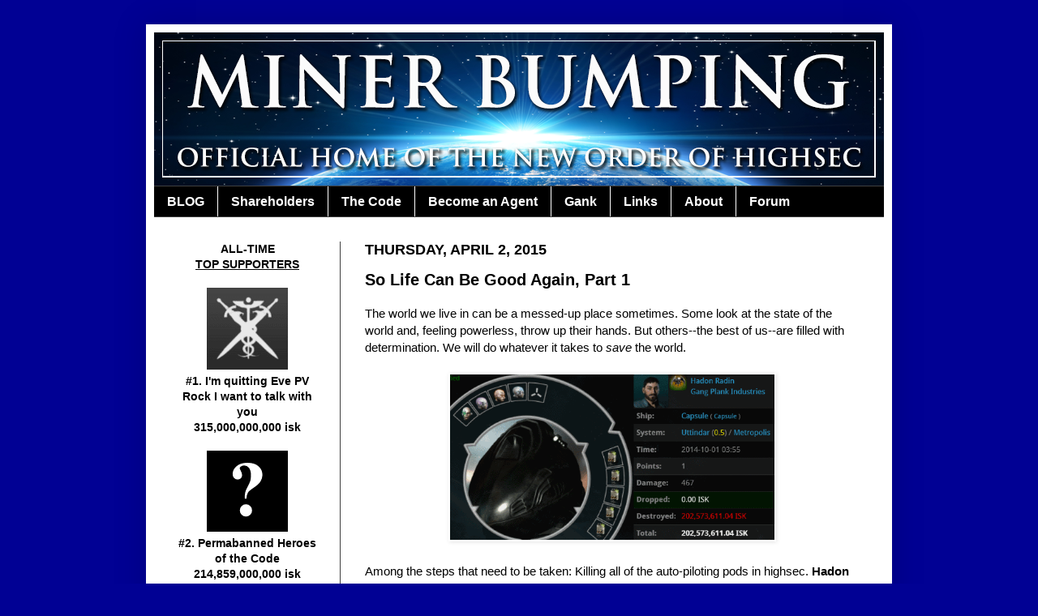

--- FILE ---
content_type: text/html; charset=UTF-8
request_url: http://www.minerbumping.com/2015/04/so-life-can-be-good-again-part-1.html
body_size: 28639
content:
<!DOCTYPE html>
<html class='v2' dir='ltr' lang='en'>
<head>
<link href='https://www.blogger.com/static/v1/widgets/335934321-css_bundle_v2.css' rel='stylesheet' type='text/css'/>
<meta content='width=1100' name='viewport'/>
<meta content='text/html; charset=UTF-8' http-equiv='Content-Type'/>
<meta content='blogger' name='generator'/>
<link href='http://www.minerbumping.com/favicon.ico' rel='icon' type='image/x-icon'/>
<link href='http://www.minerbumping.com/2015/04/so-life-can-be-good-again-part-1.html' rel='canonical'/>
<link rel="alternate" type="application/atom+xml" title="MinerBumping.com - Atom" href="http://www.minerbumping.com/feeds/posts/default" />
<link rel="alternate" type="application/rss+xml" title="MinerBumping.com - RSS" href="http://www.minerbumping.com/feeds/posts/default?alt=rss" />
<link rel="service.post" type="application/atom+xml" title="MinerBumping.com - Atom" href="https://www.blogger.com/feeds/1359240470593955814/posts/default" />

<link rel="alternate" type="application/atom+xml" title="MinerBumping.com - Atom" href="http://www.minerbumping.com/feeds/401423739988682196/comments/default" />
<!--Can't find substitution for tag [blog.ieCssRetrofitLinks]-->
<link href='https://blogger.googleusercontent.com/img/b/R29vZ2xl/AVvXsEiHrfIGfVdLvU_5Fux801WLENYU6qEHvrpZ0H7uHph3iiKTvAv0secJq8rMFX8zIkrbd8i_z9nSBuHRQGI5NsFpNAtZX26Rryh-_EQK6HTjwyZZTLV4BA2A0HSzCUpZnGniFF1v_UO-miGk/s1600/01.png' rel='image_src'/>
<meta content='http://www.minerbumping.com/2015/04/so-life-can-be-good-again-part-1.html' property='og:url'/>
<meta content='So Life Can Be Good Again, Part 1' property='og:title'/>
<meta content='The world we live in can be a messed-up place sometimes. Some look at the state of the world and, feeling powerless, throw up their hands. B...' property='og:description'/>
<meta content='https://blogger.googleusercontent.com/img/b/R29vZ2xl/AVvXsEiHrfIGfVdLvU_5Fux801WLENYU6qEHvrpZ0H7uHph3iiKTvAv0secJq8rMFX8zIkrbd8i_z9nSBuHRQGI5NsFpNAtZX26Rryh-_EQK6HTjwyZZTLV4BA2A0HSzCUpZnGniFF1v_UO-miGk/w1200-h630-p-k-no-nu/01.png' property='og:image'/>
<title>MinerBumping.com: So Life Can Be Good Again, Part 1</title>
<style id='page-skin-1' type='text/css'><!--
/*
-----------------------------------------------
Blogger Template Style
Name:     Simple
Designer: Josh Peterson
URL:      www.noaesthetic.com
----------------------------------------------- */
/* Variable definitions
====================
<Variable name="keycolor" description="Main Color" type="color" default="#66bbdd"/>
<Group description="Page Text" selector="body">
<Variable name="body.font" description="Font" type="font"
default="normal normal 12px Arial, Tahoma, Helvetica, FreeSans, sans-serif"/>
<Variable name="body.text.color" description="Text Color" type="color" default="#222222"/>
</Group>
<Group description="Backgrounds" selector=".body-fauxcolumns-outer">
<Variable name="body.background.color" description="Outer Background" type="color" default="#66bbdd"/>
<Variable name="content.background.color" description="Main Background" type="color" default="#ffffff"/>
<Variable name="header.background.color" description="Header Background" type="color" default="transparent"/>
</Group>
<Group description="Links" selector=".main-outer">
<Variable name="link.color" description="Link Color" type="color" default="#2288bb"/>
<Variable name="link.visited.color" description="Visited Color" type="color" default="#888888"/>
<Variable name="link.hover.color" description="Hover Color" type="color" default="#33aaff"/>
</Group>
<Group description="Blog Title" selector=".header h1">
<Variable name="header.font" description="Font" type="font"
default="normal normal 60px Arial, Tahoma, Helvetica, FreeSans, sans-serif"/>
<Variable name="header.text.color" description="Title Color" type="color" default="#3399bb" />
</Group>
<Group description="Blog Description" selector=".header .description">
<Variable name="description.text.color" description="Description Color" type="color"
default="#777777" />
</Group>
<Group description="Tabs Text" selector=".tabs-inner .widget li a">
<Variable name="tabs.font" description="Font" type="font"
default="normal normal 14px Arial, Tahoma, Helvetica, FreeSans, sans-serif"/>
<Variable name="tabs.text.color" description="Text Color" type="color" default="#999999"/>
<Variable name="tabs.selected.text.color" description="Selected Color" type="color" default="#000000"/>
</Group>
<Group description="Tabs Background" selector=".tabs-outer .PageList">
<Variable name="tabs.background.color" description="Background Color" type="color" default="#f5f5f5"/>
<Variable name="tabs.selected.background.color" description="Selected Color" type="color" default="#eeeeee"/>
</Group>
<Group description="Post Title" selector="h3.post-title, .comments h4">
<Variable name="post.title.font" description="Font" type="font"
default="normal normal 22px Arial, Tahoma, Helvetica, FreeSans, sans-serif"/>
</Group>
<Group description="Date Header" selector=".date-header">
<Variable name="date.header.color" description="Text Color" type="color"
default="#000000"/>
<Variable name="date.header.background.color" description="Background Color" type="color"
default="transparent"/>
</Group>
<Group description="Post Footer" selector=".post-footer">
<Variable name="post.footer.text.color" description="Text Color" type="color" default="#666666"/>
<Variable name="post.footer.background.color" description="Background Color" type="color"
default="#f9f9f9"/>
<Variable name="post.footer.border.color" description="Shadow Color" type="color" default="#eeeeee"/>
</Group>
<Group description="Gadgets" selector="h2">
<Variable name="widget.title.font" description="Title Font" type="font"
default="normal bold 11px Arial, Tahoma, Helvetica, FreeSans, sans-serif"/>
<Variable name="widget.title.text.color" description="Title Color" type="color" default="#000000"/>
<Variable name="widget.alternate.text.color" description="Alternate Color" type="color" default="#999999"/>
</Group>
<Group description="Images" selector=".main-inner">
<Variable name="image.background.color" description="Background Color" type="color" default="#ffffff"/>
<Variable name="image.border.color" description="Border Color" type="color" default="#eeeeee"/>
<Variable name="image.text.color" description="Caption Text Color" type="color" default="#000000"/>
</Group>
<Group description="Accents" selector=".content-inner">
<Variable name="body.rule.color" description="Separator Line Color" type="color" default="#eeeeee"/>
<Variable name="tabs.border.color" description="Tabs Border Color" type="color" default="#404040"/>
</Group>
<Variable name="body.background" description="Body Background" type="background"
color="#010194" default="$(color) none repeat scroll top left"/>
<Variable name="body.background.override" description="Body Background Override" type="string" default=""/>
<Variable name="body.background.gradient.cap" description="Body Gradient Cap" type="url"
default="url(//www.blogblog.com/1kt/simple/gradients_light.png)"/>
<Variable name="body.background.gradient.tile" description="Body Gradient Tile" type="url"
default="url(//www.blogblog.com/1kt/simple/body_gradient_tile_light.png)"/>
<Variable name="content.background.color.selector" description="Content Background Color Selector" type="string" default=".content-inner"/>
<Variable name="content.padding" description="Content Padding" type="length" default="10px"/>
<Variable name="content.padding.horizontal" description="Content Horizontal Padding" type="length" default="10px"/>
<Variable name="content.shadow.spread" description="Content Shadow Spread" type="length" default="40px"/>
<Variable name="content.shadow.spread.webkit" description="Content Shadow Spread (WebKit)" type="length" default="5px"/>
<Variable name="content.shadow.spread.ie" description="Content Shadow Spread (IE)" type="length" default="10px"/>
<Variable name="main.border.width" description="Main Border Width" type="length" default="0"/>
<Variable name="header.background.gradient" description="Header Gradient" type="url" default="none"/>
<Variable name="header.shadow.offset.left" description="Header Shadow Offset Left" type="length" default="-1px"/>
<Variable name="header.shadow.offset.top" description="Header Shadow Offset Top" type="length" default="-1px"/>
<Variable name="header.shadow.spread" description="Header Shadow Spread" type="length" default="1px"/>
<Variable name="header.padding" description="Header Padding" type="length" default="30px"/>
<Variable name="header.border.size" description="Header Border Size" type="length" default="1px"/>
<Variable name="header.bottom.border.size" description="Header Bottom Border Size" type="length" default="1px"/>
<Variable name="header.border.horizontalsize" description="Header Horizontal Border Size" type="length" default="0"/>
<Variable name="description.text.size" description="Description Text Size" type="string" default="140%"/>
<Variable name="tabs.margin.top" description="Tabs Margin Top" type="length" default="0" />
<Variable name="tabs.margin.side" description="Tabs Side Margin" type="length" default="30px" />
<Variable name="tabs.background.gradient" description="Tabs Background Gradient" type="url"
default="url(//www.blogblog.com/1kt/simple/gradients_light.png)"/>
<Variable name="tabs.border.width" description="Tabs Border Width" type="length" default="1px"/>
<Variable name="tabs.bevel.border.width" description="Tabs Bevel Border Width" type="length" default="1px"/>
<Variable name="date.header.padding" description="Date Header Padding" type="string" default="inherit"/>
<Variable name="date.header.letterspacing" description="Date Header Letter Spacing" type="string" default="inherit"/>
<Variable name="date.header.margin" description="Date Header Margin" type="string" default="inherit"/>
<Variable name="post.margin.bottom" description="Post Bottom Margin" type="length" default="25px"/>
<Variable name="image.border.small.size" description="Image Border Small Size" type="length" default="2px"/>
<Variable name="image.border.large.size" description="Image Border Large Size" type="length" default="5px"/>
<Variable name="page.width.selector" description="Page Width Selector" type="string" default=".region-inner"/>
<Variable name="page.width" description="Page Width" type="string" default="auto"/>
<Variable name="main.section.margin" description="Main Section Margin" type="length" default="15px"/>
<Variable name="main.padding" description="Main Padding" type="length" default="15px"/>
<Variable name="main.padding.top" description="Main Padding Top" type="length" default="30px"/>
<Variable name="main.padding.bottom" description="Main Padding Bottom" type="length" default="30px"/>
<Variable name="paging.background"
color="#ffffff"
description="Background of blog paging area" type="background"
default="transparent none no-repeat scroll top center"/>
<Variable name="footer.bevel" description="Bevel border length of footer" type="length" default="0"/>
<Variable name="mobile.background.overlay" description="Mobile Background Overlay" type="string"
default="transparent none repeat scroll top left"/>
<Variable name="mobile.background.size" description="Mobile Background Size" type="string" default="auto"/>
<Variable name="mobile.button.color" description="Mobile Button Color" type="color" default="#ffffff" />
<Variable name="startSide" description="Side where text starts in blog language" type="automatic" default="left"/>
<Variable name="endSide" description="Side where text ends in blog language" type="automatic" default="right"/>
*/
/* Content
----------------------------------------------- */
body, .body-fauxcolumn-outer {
font: normal normal 14px Verdana, Geneva, sans-serif;
color: #000000;
background: #010194 none repeat scroll top left;
padding: 0 40px 40px 40px;
}
html body .region-inner {
min-width: 0;
max-width: 100%;
width: auto;
}
a:link {
text-decoration:none;
color: #0000dd;
}
a:visited {
text-decoration:none;
color: #0000dd;
}
a:hover {
text-decoration:underline;
color: #990000;
}
.body-fauxcolumn-outer .fauxcolumn-inner {
background: transparent none repeat scroll top left;
_background-image: none;
}
.body-fauxcolumn-outer .cap-top {
position: absolute;
z-index: 1;
height: 400px;
width: 100%;
background: #010194 none repeat scroll top left;
}
.body-fauxcolumn-outer .cap-top .cap-left {
width: 100%;
background: transparent none repeat-x scroll top left;
_background-image: none;
}
.content-outer {
-moz-box-shadow: 0 0 40px rgba(0, 0, 0, .15);
-webkit-box-shadow: 0 0 5px rgba(0, 0, 0, .15);
-goog-ms-box-shadow: 0 0 10px #333333;
box-shadow: 0 0 40px rgba(0, 0, 0, .15);
margin-bottom: 1px;
}
.content-inner {
padding: 10px 10px;
}
.content-inner {
background-color: #ffffff;
}
/* Header
----------------------------------------------- */
.header-outer {
background: #00007b none repeat-x scroll 0 -400px;
_background-image: none;
}
.Header h1 {
font: normal normal 60px Verdana, Geneva, sans-serif;
color: #ffffff;
text-shadow: -1px -1px 1px rgba(0, 0, 0, .2);
}
.Header h1 a {
color: #ffffff;
}
.Header .description {
font-size: 140%;
color: #ffffff;
}
.header-inner .Header .titlewrapper {
padding: 22px 30px;
}
.header-inner .Header .descriptionwrapper {
padding: 0 30px;
}
/* Tabs
----------------------------------------------- */
.tabs-inner .section:first-child {
border-top: 1px solid #404040;
}
.tabs-inner .section:first-child ul {
margin-top: -1px;
border-top: 1px solid #404040;
border-left: 0 solid #404040;
border-right: 0 solid #404040;
}
.tabs-inner .widget ul {
background: #000000 none repeat-x scroll 0 -800px;
_background-image: none;
border-bottom: 1px solid #404040;
margin-top: 0;
margin-left: -30px;
margin-right: -30px;
}
.tabs-inner .widget li a {
display: inline-block;
padding: .6em 1em;
font: normal bold 16px Arial, Tahoma, Helvetica, FreeSans, sans-serif;
color: #ffffff;
border-left: 1px solid #ffffff;
border-right: 0 solid #404040;
}
.tabs-inner .widget li:first-child a {
border-left: none;
}
.tabs-inner .widget li.selected a, .tabs-inner .widget li a:hover {
color: #ffffff;
background-color: #444444;
text-decoration: none;
}
/* Columns
----------------------------------------------- */
.main-outer {
border-top: 0 solid #404040;
}
.fauxcolumn-left-outer .fauxcolumn-inner {
border-right: 1px solid #404040;
}
.fauxcolumn-right-outer .fauxcolumn-inner {
border-left: 1px solid #404040;
}
/* Headings
----------------------------------------------- */
h2 {
margin: 0 0 1em 0;
font: normal bold 11px Verdana, Geneva, sans-serif;
color: #000000;
text-transform: uppercase;
}
/* Widgets
----------------------------------------------- */
.widget .zippy {
color: #999999;
text-shadow: 2px 2px 1px rgba(0, 0, 0, .1);
}
.widget .popular-posts ul {
list-style: none;
}
/* Posts
----------------------------------------------- */
.date-header span {
background-color: transparent;
color: #000000;
padding: inherit;
letter-spacing: inherit;
margin: inherit;
font-size:18px;
}
.main-inner {
padding-top: 30px;
padding-bottom: 30px;
}
.main-inner .column-center-inner {
padding: 0 15px;
}
.main-inner .column-center-inner .section {
margin: 0 15px;
}
.post {
margin: 0 0 25px 0;
}
h3.post-title, .comments h4 {
font: normal bold 20px Verdana, Geneva, sans-serif;
margin: .75em 0 0;
}
.post-body {
font-size: 110%;
line-height: 1.4;
position: relative;
}
.post-body img, .post-body .tr-caption-container, .Profile img, .Image img,
.BlogList .item-thumbnail img {
padding: 0;
background: #ffffff;
border: 1px solid #ffffff;
-moz-box-shadow: 1px 1px 5px rgba(0, 0, 0, .1);
-webkit-box-shadow: 1px 1px 5px rgba(0, 0, 0, .1);
box-shadow: 1px 1px 5px rgba(0, 0, 0, .1);
}
.post-body img, .post-body .tr-caption-container {
padding: 1px;
}
.post-body .tr-caption-container {
color: #000000;
}
.post-body .tr-caption-container img {
padding: 0;
background: transparent;
border: none;
-moz-box-shadow: 0 0 0 rgba(0, 0, 0, .1);
-webkit-box-shadow: 0 0 0 rgba(0, 0, 0, .1);
box-shadow: 0 0 0 rgba(0, 0, 0, .1);
}
.post-header {
margin: 0 0 1.5em;
line-height: 1.6;
font-size: 90%;
}
.post-footer {
margin: 20px -2px 0;
padding: 5px 10px;
color: #000000;
background-color: #ffffff;
border-bottom: 1px solid #444444;
line-height: 1.6;
font-size: 90%;
}
#comments .comment-author {
padding-top: 1.5em;
border-top: 1px solid #404040;
background-position: 0 1.5em;
}
#comments .comment-author:first-child {
padding-top: 0;
border-top: none;
}
.avatar-image-container {
margin: .2em 0 0;
}
#comments .avatar-image-container img {
border: 1px solid #ffffff;
}
/* Comments
----------------------------------------------- */
.comments .comments-content .icon.blog-author {
background-repeat: no-repeat;
background-image: url([data-uri]);
}
.comments .comments-content .loadmore a {
border-top: 1px solid #999999;
border-bottom: 1px solid #999999;
}
.comments .comment-thread.inline-thread {
background-color: #ffffff;
}
.comments .continue {
border-top: 2px solid #999999;
}
/* Accents
---------------------------------------------- */
.section-columns td.columns-cell {
border-left: 1px solid #404040;
}
.blog-pager {
background: transparent none no-repeat scroll top center;
}
.blog-pager-older-link, .home-link,
.blog-pager-newer-link {
background-color: #ffffff;
padding: 5px;
}
.footer-outer {
border-top: 0 dashed #bbbbbb;
}
/* Mobile
----------------------------------------------- */
body.mobile  {
background-size: auto;
}
.mobile .body-fauxcolumn-outer {
background: transparent none repeat scroll top left;
}
.mobile .body-fauxcolumn-outer .cap-top {
background-size: 100% auto;
}
.mobile .content-outer {
-webkit-box-shadow: 0 0 3px rgba(0, 0, 0, .15);
box-shadow: 0 0 3px rgba(0, 0, 0, .15);
padding: 0 40px;
}
body.mobile .AdSense {
margin: 0 -40px;
}
.mobile .tabs-inner .widget ul {
margin-left: 0;
margin-right: 0;
}
.mobile .post {
margin: 0;
}
.mobile .main-inner .column-center-inner .section {
margin: 0;
}
.mobile .date-header span {
padding: 0.1em 10px;
margin: 0 -10px;
}
.mobile h3.post-title {
margin: 0;
}
.mobile .blog-pager {
background: transparent none no-repeat scroll top center;
}
.mobile .footer-outer {
border-top: none;
}
.mobile .main-inner, .mobile .footer-inner {
background-color: #ffffff;
}
.mobile-index-contents {
color: #000000;
}
.mobile-link-button {
background-color: #0000dd;
}
.mobile-link-button a:link, .mobile-link-button a:visited {
color: #ffffff;
}
.mobile .tabs-inner .section:first-child {
border-top: none;
}
.mobile .tabs-inner .PageList .widget-content {
background-color: #444444;
color: #ffffff;
border-top: 1px solid #404040;
border-bottom: 1px solid #404040;
}
.mobile .tabs-inner .PageList .widget-content .pagelist-arrow {
border-left: 1px solid #404040;
}

--></style>
<style id='template-skin-1' type='text/css'><!--
body {
min-width: 920px;
}
.content-outer, .content-fauxcolumn-outer, .region-inner {
min-width: 920px;
max-width: 920px;
_width: 920px;
}
.main-inner .columns {
padding-left: 230px;
padding-right: 0px;
}
.main-inner .fauxcolumn-center-outer {
left: 230px;
right: 0px;
/* IE6 does not respect left and right together */
_width: expression(this.parentNode.offsetWidth -
parseInt("230px") -
parseInt("0px") + 'px');
}
.main-inner .fauxcolumn-left-outer {
width: 230px;
}
.main-inner .fauxcolumn-right-outer {
width: 0px;
}
.main-inner .column-left-outer {
width: 230px;
right: 100%;
margin-left: -230px;
}
.main-inner .column-right-outer {
width: 0px;
margin-right: -0px;
}
#layout {
min-width: 0;
}
#layout .content-outer {
min-width: 0;
width: 800px;
}
#layout .region-inner {
min-width: 0;
width: auto;
}
body#layout div.add_widget {
padding: 8px;
}
body#layout div.add_widget a {
margin-left: 32px;
}
--></style>
<link href='https://www.blogger.com/dyn-css/authorization.css?targetBlogID=1359240470593955814&amp;zx=b1265aa7-b30e-46e6-bb68-95bce9376314' media='none' onload='if(media!=&#39;all&#39;)media=&#39;all&#39;' rel='stylesheet'/><noscript><link href='https://www.blogger.com/dyn-css/authorization.css?targetBlogID=1359240470593955814&amp;zx=b1265aa7-b30e-46e6-bb68-95bce9376314' rel='stylesheet'/></noscript>
<meta name='google-adsense-platform-account' content='ca-host-pub-1556223355139109'/>
<meta name='google-adsense-platform-domain' content='blogspot.com'/>

</head>
<body class='loading'>
<div class='navbar no-items section' id='navbar' name='Navbar'>
</div>
<div class='body-fauxcolumns'>
<div class='fauxcolumn-outer body-fauxcolumn-outer'>
<div class='cap-top'>
<div class='cap-left'></div>
<div class='cap-right'></div>
</div>
<div class='fauxborder-left'>
<div class='fauxborder-right'></div>
<div class='fauxcolumn-inner'>
</div>
</div>
<div class='cap-bottom'>
<div class='cap-left'></div>
<div class='cap-right'></div>
</div>
</div>
</div>
<div class='content'>
<div class='content-fauxcolumns'>
<div class='fauxcolumn-outer content-fauxcolumn-outer'>
<div class='cap-top'>
<div class='cap-left'></div>
<div class='cap-right'></div>
</div>
<div class='fauxborder-left'>
<div class='fauxborder-right'></div>
<div class='fauxcolumn-inner'>
</div>
</div>
<div class='cap-bottom'>
<div class='cap-left'></div>
<div class='cap-right'></div>
</div>
</div>
</div>
<div class='content-outer'>
<div class='content-cap-top cap-top'>
<div class='cap-left'></div>
<div class='cap-right'></div>
</div>
<div class='fauxborder-left content-fauxborder-left'>
<div class='fauxborder-right content-fauxborder-right'></div>
<div class='content-inner'>
<header>
<div class='header-outer'>
<div class='header-cap-top cap-top'>
<div class='cap-left'></div>
<div class='cap-right'></div>
</div>
<div class='fauxborder-left header-fauxborder-left'>
<div class='fauxborder-right header-fauxborder-right'></div>
<div class='region-inner header-inner'>
<div class='header section' id='header' name='Header'><div class='widget Header' data-version='1' id='Header1'>
<div id='header-inner'>
<a href='http://www.minerbumping.com/' style='display: block'>
<img alt='MinerBumping.com' height='189px; ' id='Header1_headerimg' src='https://blogger.googleusercontent.com/img/b/R29vZ2xl/AVvXsEhOKcIBIKhcPHEF3RLqVg_oGlJosZWkuFFY0f1eU6yyhSBa9CGuEMrdpRpCvjn0AhCWlj29I1JVSc0UINnP0TrPqSUaCtyugSHZZh6pMeq0VvvabkgIeRF1Z2O9X4Usjj0LrhzlGlRIeb2P/s1600/MB3.png' style='display: block' width='900px; '/>
</a>
</div>
</div></div>
</div>
</div>
<div class='header-cap-bottom cap-bottom'>
<div class='cap-left'></div>
<div class='cap-right'></div>
</div>
</div>
</header>
<div class='tabs-outer'>
<div class='tabs-cap-top cap-top'>
<div class='cap-left'></div>
<div class='cap-right'></div>
</div>
<div class='fauxborder-left tabs-fauxborder-left'>
<div class='fauxborder-right tabs-fauxborder-right'></div>
<div class='region-inner tabs-inner'>
<div class='tabs section' id='crosscol' name='Cross-Column'><div class='widget PageList' data-version='1' id='PageList1'>
<div class='widget-content'>
<ul>
<li>
<a href='http://www.minerbumping.com/'>BLOG</a>
</li>
<li>
<a href='http://www.minerbumping.com/p/shareholders.html'>Shareholders</a>
</li>
<li>
<a href='http://www.minerbumping.com/p/the-code.html'>The Code</a>
</li>
<li>
<a href='http://www.minerbumping.com/p/become-agent.html'>Become an Agent</a>
</li>
<li>
<a href='http://www.minerbumping.com/p/blog-page.html'>Gank</a>
</li>
<li>
<a href='http://www.minerbumping.com/p/links.html'>Links</a>
</li>
<li>
<a href='http://www.minerbumping.com/p/about.html'>About</a>
</li>
<li>
<a href='http://www.minerbumping.com/p/forum.html'>Forum</a>
</li>
</ul>
<div class='clear'></div>
</div>
</div></div>
<div class='tabs no-items section' id='crosscol-overflow' name='Cross-Column 2'></div>
</div>
</div>
<div class='tabs-cap-bottom cap-bottom'>
<div class='cap-left'></div>
<div class='cap-right'></div>
</div>
</div>
<div class='main-outer'>
<div class='main-cap-top cap-top'>
<div class='cap-left'></div>
<div class='cap-right'></div>
</div>
<div class='fauxborder-left main-fauxborder-left'>
<div class='fauxborder-right main-fauxborder-right'></div>
<div class='region-inner main-inner'>
<div class='columns fauxcolumns'>
<div class='fauxcolumn-outer fauxcolumn-center-outer'>
<div class='cap-top'>
<div class='cap-left'></div>
<div class='cap-right'></div>
</div>
<div class='fauxborder-left'>
<div class='fauxborder-right'></div>
<div class='fauxcolumn-inner'>
</div>
</div>
<div class='cap-bottom'>
<div class='cap-left'></div>
<div class='cap-right'></div>
</div>
</div>
<div class='fauxcolumn-outer fauxcolumn-left-outer'>
<div class='cap-top'>
<div class='cap-left'></div>
<div class='cap-right'></div>
</div>
<div class='fauxborder-left'>
<div class='fauxborder-right'></div>
<div class='fauxcolumn-inner'>
</div>
</div>
<div class='cap-bottom'>
<div class='cap-left'></div>
<div class='cap-right'></div>
</div>
</div>
<div class='fauxcolumn-outer fauxcolumn-right-outer'>
<div class='cap-top'>
<div class='cap-left'></div>
<div class='cap-right'></div>
</div>
<div class='fauxborder-left'>
<div class='fauxborder-right'></div>
<div class='fauxcolumn-inner'>
</div>
</div>
<div class='cap-bottom'>
<div class='cap-left'></div>
<div class='cap-right'></div>
</div>
</div>
<!-- corrects IE6 width calculation -->
<div class='columns-inner'>
<div class='column-center-outer'>
<div class='column-center-inner'>
<div class='main section' id='main' name='Main'><div class='widget Blog' data-version='1' id='Blog1'>
<div class='blog-posts hfeed'>

          <div class="date-outer">
        
<h2 class='date-header'><span>Thursday, April 2, 2015</span></h2>

          <div class="date-posts">
        
<div class='post-outer'>
<div class='post hentry' itemscope='itemscope' itemtype='http://schema.org/BlogPosting'>
<a name='401423739988682196'></a>
<h3 class='post-title entry-title' itemprop='name'>
So Life Can Be Good Again, Part 1
</h3>
<div class='post-header'>
<div class='post-header-line-1'></div>
</div>
<div class='post-body entry-content' id='post-body-401423739988682196' itemprop='articleBody'>
The world we live in can be a messed-up place sometimes. Some look at the state of the world and, feeling powerless, throw up their hands. But others--the best of us--are filled with determination. We will do whatever it takes to <i>save</i> the world.<br />
<br />
<div class="separator" style="clear: both; text-align: center;"><a href="https://blogger.googleusercontent.com/img/b/R29vZ2xl/AVvXsEiHrfIGfVdLvU_5Fux801WLENYU6qEHvrpZ0H7uHph3iiKTvAv0secJq8rMFX8zIkrbd8i_z9nSBuHRQGI5NsFpNAtZX26Rryh-_EQK6HTjwyZZTLV4BA2A0HSzCUpZnGniFF1v_UO-miGk/s1600/01.png" imageanchor="1" style="margin-left: 1em; margin-right: 1em;"><img border="0" height="204" src="https://blogger.googleusercontent.com/img/b/R29vZ2xl/AVvXsEiHrfIGfVdLvU_5Fux801WLENYU6qEHvrpZ0H7uHph3iiKTvAv0secJq8rMFX8zIkrbd8i_z9nSBuHRQGI5NsFpNAtZX26Rryh-_EQK6HTjwyZZTLV4BA2A0HSzCUpZnGniFF1v_UO-miGk/s1600/01.png" width="400" /></a></div><br />
Among the steps that need to be taken: Killing all of the auto-piloting pods in highsec. <b>Hadon Radin</b> was caught in the act of violating the Code. Agent <b>Tisiphone Dira</b> <a href="https://zkillboard.com/kill/41553697/" target="_blank">put a stop to this disaster</a> before things could get any worse.<br />
<br />
<div class="separator" style="clear: both; text-align: center;"><a href="https://blogger.googleusercontent.com/img/b/R29vZ2xl/AVvXsEjHrh4Ykfd6J3Vk3a7b74aiTH9JHCGok9VE3aXGTT_gHVUV29FcaKScXDGzUk3FhxQn1Le6LIv2u5waifLDCUQ-6fnRCBgMCW2AG7Hc0OQQxx4V-rDxCa2qbZm9MOzrGmmXFgCcbr2xNTGC/s1600/02.png" imageanchor="1" style="margin-left: 1em; margin-right: 1em;"><img border="0" src="https://blogger.googleusercontent.com/img/b/R29vZ2xl/AVvXsEjHrh4Ykfd6J3Vk3a7b74aiTH9JHCGok9VE3aXGTT_gHVUV29FcaKScXDGzUk3FhxQn1Le6LIv2u5waifLDCUQ-6fnRCBgMCW2AG7Hc0OQQxx4V-rDxCa2qbZm9MOzrGmmXFgCcbr2xNTGC/s1600/02.png" /></a></div><br />
The crisis was averted. However, Tisiphone needed to make sure the perpetrator understood the severity of the situation.<br />
<br />
<div class="separator" style="clear: both; text-align: center;"><a href="https://blogger.googleusercontent.com/img/b/R29vZ2xl/AVvXsEh9j9JR1bEOfbRFgJa_XwVxMQP64m7XoXMAo8Ahv3S1Q_XsLXOzx-DtOflhe3Pt1_-DqLMXzVuvKxsjSw66rL7f2iciT4ELvkbQy3cFNrrMElGLI4GVrgsFDnxqK2GB-zRLuXjjaLPmXF94/s1600/03.png" imageanchor="1" style="margin-left: 1em; margin-right: 1em;"><img border="0" src="https://blogger.googleusercontent.com/img/b/R29vZ2xl/AVvXsEh9j9JR1bEOfbRFgJa_XwVxMQP64m7XoXMAo8Ahv3S1Q_XsLXOzx-DtOflhe3Pt1_-DqLMXzVuvKxsjSw66rL7f2iciT4ELvkbQy3cFNrrMElGLI4GVrgsFDnxqK2GB-zRLuXjjaLPmXF94/s1600/03.png" /></a></div><br />
A confession was quickly obtained. The police make it look a lot more difficult than it is.<br />
<br />
<div class="separator" style="clear: both; text-align: center;"><a href="https://blogger.googleusercontent.com/img/b/R29vZ2xl/AVvXsEj1NMw2AQLlgk6aUrZ_21DEwwKfIIbHcLUKivswyldyOzXuX_HYDb-QW7EwLY_GVyMyJWCkAcnszXnu7PL4-8wQYM5MWRApHW2vsJcm62C011Z7oRlkBKhgaZRd1ZK4BJrY_I9nzPE1XVOO/s1600/04.png" imageanchor="1" style="margin-left: 1em; margin-right: 1em;"><img border="0" src="https://blogger.googleusercontent.com/img/b/R29vZ2xl/AVvXsEj1NMw2AQLlgk6aUrZ_21DEwwKfIIbHcLUKivswyldyOzXuX_HYDb-QW7EwLY_GVyMyJWCkAcnszXnu7PL4-8wQYM5MWRApHW2vsJcm62C011Z7oRlkBKhgaZRd1ZK4BJrY_I9nzPE1XVOO/s1600/04.png" /></a></div><br />
Hadon claimed total ignorance of the Code. It's not like it's a revolutionary wave that's been sweeping highsec and dominating EVE conversation for the past few years.<br />
<br />
<div class="separator" style="clear: both; text-align: center;"><a href="https://blogger.googleusercontent.com/img/b/R29vZ2xl/AVvXsEjdgXOt1F9p92Uw64pH8LAn2081c6ahZewhwGrSBbBZY1ZyZOolG6hYoXGITW9r8nsH7tS-Qa8SX-Gu042x_GV6Z1cARPPsBrYVHTXbTYBxCj7HdH3TP1jknF2hH9A75O9oGsnwsClRWBEN/s1600/05.png" imageanchor="1" style="margin-left: 1em; margin-right: 1em;"><img border="0" src="https://blogger.googleusercontent.com/img/b/R29vZ2xl/AVvXsEjdgXOt1F9p92Uw64pH8LAn2081c6ahZewhwGrSBbBZY1ZyZOolG6hYoXGITW9r8nsH7tS-Qa8SX-Gu042x_GV6Z1cARPPsBrYVHTXbTYBxCj7HdH3TP1jknF2hH9A75O9oGsnwsClRWBEN/s1600/05.png" /></a></div><br />
The bot-aspirant was entirely oblivious to the situation. Now, for the first time, he realized that he hadn't successfully made the trip to Jita. He was too busy "fixing his washer" to notice what had been happening in-game.<br />
<br />
<div class="separator" style="clear: both; text-align: center;"><a href="https://blogger.googleusercontent.com/img/b/R29vZ2xl/AVvXsEgLraaARGscauRllrVab1tZ2X_k8yzx1WGenmoaO9Y0wT9KQ9qyWx6CSFxFseqRoi6VDFzZZMz80Rti-9W7t-reQEeT53nI48qs809SG1XmAaTXqmvpkQJ43pNxMX5zKwM9iAKx9jMUZTLu/s1600/06.png" imageanchor="1" style="margin-left: 1em; margin-right: 1em;"><img border="0" src="https://blogger.googleusercontent.com/img/b/R29vZ2xl/AVvXsEgLraaARGscauRllrVab1tZ2X_k8yzx1WGenmoaO9Y0wT9KQ9qyWx6CSFxFseqRoi6VDFzZZMz80Rti-9W7t-reQEeT53nI48qs809SG1XmAaTXqmvpkQJ43pNxMX5zKwM9iAKx9jMUZTLu/s1600/06.png" /></a></div><br />
Tisiphone got the carebear up to speed. Hadon was stunned when he learned that the kind young Agent he'd been speaking to this whole time was actually his killer.<br />
<br />
<div class="separator" style="clear: both; text-align: center;"><a href="https://blogger.googleusercontent.com/img/b/R29vZ2xl/AVvXsEj6TZwOAjmbaMAKp-tB-0-_NvvxnjcUB3MBMtLOvI03fXevXHnVsJSu_bExUIPAkW1dwTW1oaHdVVkHjdwYKi0qVWOOvpsl7WxBSaSClgEotqOzdYfM9GKHkbCqnAMD1wIRmZaOjYsRgG6w/s1600/07.png" imageanchor="1" style="margin-left: 1em; margin-right: 1em;"><img border="0" src="https://blogger.googleusercontent.com/img/b/R29vZ2xl/AVvXsEj6TZwOAjmbaMAKp-tB-0-_NvvxnjcUB3MBMtLOvI03fXevXHnVsJSu_bExUIPAkW1dwTW1oaHdVVkHjdwYKi0qVWOOvpsl7WxBSaSClgEotqOzdYfM9GKHkbCqnAMD1wIRmZaOjYsRgG6w/s1600/07.png" /></a></div><br />
Hadon flew into a rage. (Carebears are so much more polite when they don't know they've been killed.) In his anger, the carebear expressed his wish that Tisiphone die, so life could be good again. Naturally, our Agent hastened to clarify that an in-game death, rather than a EULA-violating real-life death, was what Hadon intended.<br />
<br />
<div class="separator" style="clear: both; text-align: center;"><a href="https://blogger.googleusercontent.com/img/b/R29vZ2xl/AVvXsEgv3bQmNXZ7trDuMK8Yjxt3W5ZhfT3zqKxcSGPp929jJz2dCFh9bNh3bHm-0mG6zMPQRmjl99Yowwrv57V4uUk4MR32yy1ORGD_-YhuJ8YdDUqnh6ovxY1qtpkUhY5JELr8rWotTiyHQNZK/s1600/08.png" imageanchor="1" style="margin-left: 1em; margin-right: 1em;"><img border="0" src="https://blogger.googleusercontent.com/img/b/R29vZ2xl/AVvXsEgv3bQmNXZ7trDuMK8Yjxt3W5ZhfT3zqKxcSGPp929jJz2dCFh9bNh3bHm-0mG6zMPQRmjl99Yowwrv57V4uUk4MR32yy1ORGD_-YhuJ8YdDUqnh6ovxY1qtpkUhY5JELr8rWotTiyHQNZK/s1600/08.png" /></a></div><br />
Sadly, carebears <a href="http://www.minerbumping.com/2014/07/both-sides-of-keyboard.html" target="_blank">rarely</a> take the <a href="http://www.minerbumping.com/2015/02/miner-rage-industries-part-3.html" target="_blank">lifeline</a>. Hadon confirmed that he wished real-life death upon all who would shoot an autopiloting pod.<br />
<br />
<div class="separator" style="clear: both; text-align: center;"><a href="https://blogger.googleusercontent.com/img/b/R29vZ2xl/AVvXsEhDrupWPINjcYoNc6Ev-nN6cPYIKGAK5DiTAUyREIuVALSUT4kK8rJjlcnG-PxPwk6iEhYzxhrPV1EJa6yjpIVsUKdb_NYyTC6PD_9HqTvVFsr1LliZWqc7MwDSsbtVjztBB7KNx3YUavN_/s1600/09.png" imageanchor="1" style="margin-left: 1em; margin-right: 1em;"><img border="0" src="https://blogger.googleusercontent.com/img/b/R29vZ2xl/AVvXsEhDrupWPINjcYoNc6Ev-nN6cPYIKGAK5DiTAUyREIuVALSUT4kK8rJjlcnG-PxPwk6iEhYzxhrPV1EJa6yjpIVsUKdb_NYyTC6PD_9HqTvVFsr1LliZWqc7MwDSsbtVjztBB7KNx3YUavN_/s1600/09.png" /></a></div><br />
Tisiphone gave Hadon a short break so the carebear could compose himself. In the meantime, Tisiphone hoped, Hadon would familiarize himself with the Code. But then Hadon admitted that he <i>had</i> read the Code after all. Of course he had. The Code is unbelievably famous.<br />
<br />
<div class="separator" style="clear: both; text-align: center;"><a href="https://blogger.googleusercontent.com/img/b/R29vZ2xl/AVvXsEiimE3NmS40CrKkcpMu1m2MiI0S7mNdAlc0lMCaBnNyXonp4n5o0LQnvpckYUJmNr5harrOuy3xxunGKqdikHxanmxaHDZDT6gfXDmhf1DuZR-jLnPD8r-SBnqo781Ns0gvM-7LeEjEpHDg/s1600/10.png" imageanchor="1" style="margin-left: 1em; margin-right: 1em;"><img border="0" src="https://blogger.googleusercontent.com/img/b/R29vZ2xl/AVvXsEiimE3NmS40CrKkcpMu1m2MiI0S7mNdAlc0lMCaBnNyXonp4n5o0LQnvpckYUJmNr5harrOuy3xxunGKqdikHxanmxaHDZDT6gfXDmhf1DuZR-jLnPD8r-SBnqo781Ns0gvM-7LeEjEpHDg/s1600/10.png" /></a></div><br />
Despite the New Order's track record of good works, it actually has a poor reputation in some circles. Hadon harbored prejudices against those who enforce the Code. Once again, he confirmed that his attitude extended beyond the context of the game.<br />
<br />
<div class="separator" style="clear: both; text-align: center;"><a href="https://blogger.googleusercontent.com/img/b/R29vZ2xl/AVvXsEg10Fg_fmvhvUWbHbx2M9S1SS85lZgUzsRG6xFwe_FbcjSoQqo4wHuHNm6scadiyUzB2RYrm0_rKSnp7fa_aidJrylXJ0GFNONpXEvozfk203CUXJ7-_qdPOHUhKBmRg9hrULCX9bnJKN8A/s1600/11.png" imageanchor="1" style="margin-left: 1em; margin-right: 1em;"><img border="0" src="https://blogger.googleusercontent.com/img/b/R29vZ2xl/AVvXsEg10Fg_fmvhvUWbHbx2M9S1SS85lZgUzsRG6xFwe_FbcjSoQqo4wHuHNm6scadiyUzB2RYrm0_rKSnp7fa_aidJrylXJ0GFNONpXEvozfk203CUXJ7-_qdPOHUhKBmRg9hrULCX9bnJKN8A/s1600/11.png" /></a></div><br />
As the carebear condemned cowardice and cruelty, he announced his desire to murder an entire continent of people. Surely this was not the stuff of which Code-compliance is made. Would Tisiphone be able to convince Hadon to buy a permit?<br />
<br />
<i>To be continued...</i>
<div style='clear: both;'></div>
</div>
<div class='post-footer'>
<div class='post-footer-line post-footer-line-1'><span class='post-author vcard'>
Posted by
<span class='fn'>
<a href='https://www.blogger.com/profile/16932737268774492206' itemprop='author' rel='author' title='author profile'>
MinerBumping
</a>
</span>
</span>
<span class='post-timestamp'>
at
<a class='timestamp-link' href='http://www.minerbumping.com/2015/04/so-life-can-be-good-again-part-1.html' itemprop='url' rel='bookmark' title='permanent link'><abbr class='published' itemprop='datePublished' title='2015-04-02T18:19:00Z'>18:19</abbr></a>
</span>
<span class='post-comment-link'>
</span>
<span class='post-icons'>
<span class='item-control blog-admin pid-1230593837'>
<a href='https://www.blogger.com/post-edit.g?blogID=1359240470593955814&postID=401423739988682196&from=pencil' title='Edit Post'>
<img alt='' class='icon-action' height='18' src='https://resources.blogblog.com/img/icon18_edit_allbkg.gif' width='18'/>
</a>
</span>
</span>
<div class='post-share-buttons goog-inline-block'>
<a class='goog-inline-block share-button sb-email' href='https://www.blogger.com/share-post.g?blogID=1359240470593955814&postID=401423739988682196&target=email' target='_blank' title='Email This'><span class='share-button-link-text'>Email This</span></a><a class='goog-inline-block share-button sb-blog' href='https://www.blogger.com/share-post.g?blogID=1359240470593955814&postID=401423739988682196&target=blog' onclick='window.open(this.href, "_blank", "height=270,width=475"); return false;' target='_blank' title='BlogThis!'><span class='share-button-link-text'>BlogThis!</span></a><a class='goog-inline-block share-button sb-twitter' href='https://www.blogger.com/share-post.g?blogID=1359240470593955814&postID=401423739988682196&target=twitter' target='_blank' title='Share to X'><span class='share-button-link-text'>Share to X</span></a><a class='goog-inline-block share-button sb-facebook' href='https://www.blogger.com/share-post.g?blogID=1359240470593955814&postID=401423739988682196&target=facebook' onclick='window.open(this.href, "_blank", "height=430,width=640"); return false;' target='_blank' title='Share to Facebook'><span class='share-button-link-text'>Share to Facebook</span></a><a class='goog-inline-block share-button sb-pinterest' href='https://www.blogger.com/share-post.g?blogID=1359240470593955814&postID=401423739988682196&target=pinterest' target='_blank' title='Share to Pinterest'><span class='share-button-link-text'>Share to Pinterest</span></a>
</div>
</div>
<div class='post-footer-line post-footer-line-2'><span class='post-labels'>
Labels:
<a href='http://www.minerbumping.com/search/label/Agents' rel='tag'>Agents</a>,
<a href='http://www.minerbumping.com/search/label/Tears' rel='tag'>Tears</a>,
<a href='http://www.minerbumping.com/search/label/The%20Code' rel='tag'>The Code</a>
</span>
</div>
<div class='post-footer-line post-footer-line-3'><span class='post-location'>
</span>
</div>
</div>
</div>
<div class='comments' id='comments'>
<a name='comments'></a>
<h4>36 comments:</h4>
<div class='comments-content'>
<script async='async' src='' type='text/javascript'></script>
<script type='text/javascript'>
    (function() {
      var items = null;
      var msgs = null;
      var config = {};

// <![CDATA[
      var cursor = null;
      if (items && items.length > 0) {
        cursor = parseInt(items[items.length - 1].timestamp) + 1;
      }

      var bodyFromEntry = function(entry) {
        var text = (entry &&
                    ((entry.content && entry.content.$t) ||
                     (entry.summary && entry.summary.$t))) ||
            '';
        if (entry && entry.gd$extendedProperty) {
          for (var k in entry.gd$extendedProperty) {
            if (entry.gd$extendedProperty[k].name == 'blogger.contentRemoved') {
              return '<span class="deleted-comment">' + text + '</span>';
            }
          }
        }
        return text;
      }

      var parse = function(data) {
        cursor = null;
        var comments = [];
        if (data && data.feed && data.feed.entry) {
          for (var i = 0, entry; entry = data.feed.entry[i]; i++) {
            var comment = {};
            // comment ID, parsed out of the original id format
            var id = /blog-(\d+).post-(\d+)/.exec(entry.id.$t);
            comment.id = id ? id[2] : null;
            comment.body = bodyFromEntry(entry);
            comment.timestamp = Date.parse(entry.published.$t) + '';
            if (entry.author && entry.author.constructor === Array) {
              var auth = entry.author[0];
              if (auth) {
                comment.author = {
                  name: (auth.name ? auth.name.$t : undefined),
                  profileUrl: (auth.uri ? auth.uri.$t : undefined),
                  avatarUrl: (auth.gd$image ? auth.gd$image.src : undefined)
                };
              }
            }
            if (entry.link) {
              if (entry.link[2]) {
                comment.link = comment.permalink = entry.link[2].href;
              }
              if (entry.link[3]) {
                var pid = /.*comments\/default\/(\d+)\?.*/.exec(entry.link[3].href);
                if (pid && pid[1]) {
                  comment.parentId = pid[1];
                }
              }
            }
            comment.deleteclass = 'item-control blog-admin';
            if (entry.gd$extendedProperty) {
              for (var k in entry.gd$extendedProperty) {
                if (entry.gd$extendedProperty[k].name == 'blogger.itemClass') {
                  comment.deleteclass += ' ' + entry.gd$extendedProperty[k].value;
                } else if (entry.gd$extendedProperty[k].name == 'blogger.displayTime') {
                  comment.displayTime = entry.gd$extendedProperty[k].value;
                }
              }
            }
            comments.push(comment);
          }
        }
        return comments;
      };

      var paginator = function(callback) {
        if (hasMore()) {
          var url = config.feed + '?alt=json&v=2&orderby=published&reverse=false&max-results=50';
          if (cursor) {
            url += '&published-min=' + new Date(cursor).toISOString();
          }
          window.bloggercomments = function(data) {
            var parsed = parse(data);
            cursor = parsed.length < 50 ? null
                : parseInt(parsed[parsed.length - 1].timestamp) + 1
            callback(parsed);
            window.bloggercomments = null;
          }
          url += '&callback=bloggercomments';
          var script = document.createElement('script');
          script.type = 'text/javascript';
          script.src = url;
          document.getElementsByTagName('head')[0].appendChild(script);
        }
      };
      var hasMore = function() {
        return !!cursor;
      };
      var getMeta = function(key, comment) {
        if ('iswriter' == key) {
          var matches = !!comment.author
              && comment.author.name == config.authorName
              && comment.author.profileUrl == config.authorUrl;
          return matches ? 'true' : '';
        } else if ('deletelink' == key) {
          return config.baseUri + '/comment/delete/'
               + config.blogId + '/' + comment.id;
        } else if ('deleteclass' == key) {
          return comment.deleteclass;
        }
        return '';
      };

      var replybox = null;
      var replyUrlParts = null;
      var replyParent = undefined;

      var onReply = function(commentId, domId) {
        if (replybox == null) {
          // lazily cache replybox, and adjust to suit this style:
          replybox = document.getElementById('comment-editor');
          if (replybox != null) {
            replybox.height = '250px';
            replybox.style.display = 'block';
            replyUrlParts = replybox.src.split('#');
          }
        }
        if (replybox && (commentId !== replyParent)) {
          replybox.src = '';
          document.getElementById(domId).insertBefore(replybox, null);
          replybox.src = replyUrlParts[0]
              + (commentId ? '&parentID=' + commentId : '')
              + '#' + replyUrlParts[1];
          replyParent = commentId;
        }
      };

      var hash = (window.location.hash || '#').substring(1);
      var startThread, targetComment;
      if (/^comment-form_/.test(hash)) {
        startThread = hash.substring('comment-form_'.length);
      } else if (/^c[0-9]+$/.test(hash)) {
        targetComment = hash.substring(1);
      }

      // Configure commenting API:
      var configJso = {
        'maxDepth': config.maxThreadDepth
      };
      var provider = {
        'id': config.postId,
        'data': items,
        'loadNext': paginator,
        'hasMore': hasMore,
        'getMeta': getMeta,
        'onReply': onReply,
        'rendered': true,
        'initComment': targetComment,
        'initReplyThread': startThread,
        'config': configJso,
        'messages': msgs
      };

      var render = function() {
        if (window.goog && window.goog.comments) {
          var holder = document.getElementById('comment-holder');
          window.goog.comments.render(holder, provider);
        }
      };

      // render now, or queue to render when library loads:
      if (window.goog && window.goog.comments) {
        render();
      } else {
        window.goog = window.goog || {};
        window.goog.comments = window.goog.comments || {};
        window.goog.comments.loadQueue = window.goog.comments.loadQueue || [];
        window.goog.comments.loadQueue.push(render);
      }
    })();
// ]]>
  </script>
<div id='comment-holder'>
<div class="comment-thread toplevel-thread"><ol id="top-ra"><li class="comment" id="c7771243897823179510"><div class="avatar-image-container"><img src="//resources.blogblog.com/img/blank.gif" alt=""/></div><div class="comment-block"><div class="comment-header"><cite class="user">Anonymous</cite><span class="icon user "></span><span class="datetime secondary-text"><a rel="nofollow" href="http://www.minerbumping.com/2015/04/so-life-can-be-good-again-part-1.html?showComment=1427999510623#c7771243897823179510">April 2, 2015 at 6:31&#8239;PM</a></span></div><p class="comment-content">Wow, Hadon Radin should seriously consider getting professional help.<br><br>Oh, &amp; this is comedy gold:  &quot;A confession was quickly obtained. The police make it look a lot more difficult than it is.&quot;<br></p><span class="comment-actions secondary-text"><a class="comment-reply" target="_self" data-comment-id="7771243897823179510">Reply</a><span class="item-control blog-admin blog-admin pid-1509569482"><a target="_self" href="https://www.blogger.com/comment/delete/1359240470593955814/7771243897823179510">Delete</a></span></span></div><div class="comment-replies"><div id="c7771243897823179510-rt" class="comment-thread inline-thread hidden"><span class="thread-toggle thread-expanded"><span class="thread-arrow"></span><span class="thread-count"><a target="_self">Replies</a></span></span><ol id="c7771243897823179510-ra" class="thread-chrome thread-expanded"><div></div><div id="c7771243897823179510-continue" class="continue"><a class="comment-reply" target="_self" data-comment-id="7771243897823179510">Reply</a></div></ol></div></div><div class="comment-replybox-single" id="c7771243897823179510-ce"></div></li><li class="comment" id="c656143335508830751"><div class="avatar-image-container"><img src="//resources.blogblog.com/img/blank.gif" alt=""/></div><div class="comment-block"><div class="comment-header"><cite class="user">Anonymous</cite><span class="icon user "></span><span class="datetime secondary-text"><a rel="nofollow" href="http://www.minerbumping.com/2015/04/so-life-can-be-good-again-part-1.html?showComment=1427999554959#c656143335508830751">April 2, 2015 at 6:32&#8239;PM</a></span></div><p class="comment-content">Why so much butthurt???  Do tell!!!</p><span class="comment-actions secondary-text"><a class="comment-reply" target="_self" data-comment-id="656143335508830751">Reply</a><span class="item-control blog-admin blog-admin pid-1509569482"><a target="_self" href="https://www.blogger.com/comment/delete/1359240470593955814/656143335508830751">Delete</a></span></span></div><div class="comment-replies"><div id="c656143335508830751-rt" class="comment-thread inline-thread hidden"><span class="thread-toggle thread-expanded"><span class="thread-arrow"></span><span class="thread-count"><a target="_self">Replies</a></span></span><ol id="c656143335508830751-ra" class="thread-chrome thread-expanded"><div></div><div id="c656143335508830751-continue" class="continue"><a class="comment-reply" target="_self" data-comment-id="656143335508830751">Reply</a></div></ol></div></div><div class="comment-replybox-single" id="c656143335508830751-ce"></div></li><li class="comment" id="c6433466811991932401"><div class="avatar-image-container"><img src="//resources.blogblog.com/img/blank.gif" alt=""/></div><div class="comment-block"><div class="comment-header"><cite class="user">Anonymous</cite><span class="icon user "></span><span class="datetime secondary-text"><a rel="nofollow" href="http://www.minerbumping.com/2015/04/so-life-can-be-good-again-part-1.html?showComment=1428000032881#c6433466811991932401">April 2, 2015 at 6:40&#8239;PM</a></span></div><p class="comment-content">I think I am going to start making up laws now. today&#39;s new law is every time  code says they always win always  James has to hand out free blowjobs in jita. <br>Oh and no back talking it is they law because I said so which is the same reason code gives for the made up laws the like to role play.</p><span class="comment-actions secondary-text"><a class="comment-reply" target="_self" data-comment-id="6433466811991932401">Reply</a><span class="item-control blog-admin blog-admin pid-1509569482"><a target="_self" href="https://www.blogger.com/comment/delete/1359240470593955814/6433466811991932401">Delete</a></span></span></div><div class="comment-replies"><div id="c6433466811991932401-rt" class="comment-thread inline-thread"><span class="thread-toggle thread-expanded"><span class="thread-arrow"></span><span class="thread-count"><a target="_self">Replies</a></span></span><ol id="c6433466811991932401-ra" class="thread-chrome thread-expanded"><div><li class="comment" id="c6951043730241428125"><div class="avatar-image-container"><img src="//resources.blogblog.com/img/blank.gif" alt=""/></div><div class="comment-block"><div class="comment-header"><cite class="user">Maria Malukker</cite><span class="icon user "></span><span class="datetime secondary-text"><a rel="nofollow" href="http://www.minerbumping.com/2015/04/so-life-can-be-good-again-part-1.html?showComment=1428001301060#c6951043730241428125">April 2, 2015 at 7:01&#8239;PM</a></span></div><p class="comment-content">You seem to have misunderstood why the Code is the Law of Highsec. I recommend rereading the Code, if you wish to understand why some sets of rules are Law and others are Sick Carebear Fantasies.</p><span class="comment-actions secondary-text"><span class="item-control blog-admin blog-admin pid-1509569482"><a target="_self" href="https://www.blogger.com/comment/delete/1359240470593955814/6951043730241428125">Delete</a></span></span></div><div class="comment-replies"><div id="c6951043730241428125-rt" class="comment-thread inline-thread hidden"><span class="thread-toggle thread-expanded"><span class="thread-arrow"></span><span class="thread-count"><a target="_self">Replies</a></span></span><ol id="c6951043730241428125-ra" class="thread-chrome thread-expanded"><div></div><div id="c6951043730241428125-continue" class="continue"><a class="comment-reply" target="_self" data-comment-id="6951043730241428125">Reply</a></div></ol></div></div><div class="comment-replybox-single" id="c6951043730241428125-ce"></div></li><li class="comment" id="c2887120128714323364"><div class="avatar-image-container"><img src="//resources.blogblog.com/img/blank.gif" alt=""/></div><div class="comment-block"><div class="comment-header"><cite class="user">Anonymous</cite><span class="icon user "></span><span class="datetime secondary-text"><a rel="nofollow" href="http://www.minerbumping.com/2015/04/so-life-can-be-good-again-part-1.html?showComment=1428003578425#c2887120128714323364">April 2, 2015 at 7:39&#8239;PM</a></span></div><p class="comment-content">Sick carebear fantasies are what james created, please get that correct maria.<br><br>-=M=-<br></p><span class="comment-actions secondary-text"><span class="item-control blog-admin blog-admin pid-1509569482"><a target="_self" href="https://www.blogger.com/comment/delete/1359240470593955814/2887120128714323364">Delete</a></span></span></div><div class="comment-replies"><div id="c2887120128714323364-rt" class="comment-thread inline-thread hidden"><span class="thread-toggle thread-expanded"><span class="thread-arrow"></span><span class="thread-count"><a target="_self">Replies</a></span></span><ol id="c2887120128714323364-ra" class="thread-chrome thread-expanded"><div></div><div id="c2887120128714323364-continue" class="continue"><a class="comment-reply" target="_self" data-comment-id="2887120128714323364">Reply</a></div></ol></div></div><div class="comment-replybox-single" id="c2887120128714323364-ce"></div></li></div><div id="c6433466811991932401-continue" class="continue"><a class="comment-reply" target="_self" data-comment-id="6433466811991932401">Reply</a></div></ol></div></div><div class="comment-replybox-single" id="c6433466811991932401-ce"></div></li><li class="comment" id="c5179161399025804871"><div class="avatar-image-container"><img src="//resources.blogblog.com/img/blank.gif" alt=""/></div><div class="comment-block"><div class="comment-header"><cite class="user">Anonymous</cite><span class="icon user "></span><span class="datetime secondary-text"><a rel="nofollow" href="http://www.minerbumping.com/2015/04/so-life-can-be-good-again-part-1.html?showComment=1428001910009#c5179161399025804871">April 2, 2015 at 7:11&#8239;PM</a></span></div><p class="comment-content">He got killed in a video game and believes that justifies nuclear holocaust on millions of people. Scary stuff. What a psychopath! </p><span class="comment-actions secondary-text"><a class="comment-reply" target="_self" data-comment-id="5179161399025804871">Reply</a><span class="item-control blog-admin blog-admin pid-1509569482"><a target="_self" href="https://www.blogger.com/comment/delete/1359240470593955814/5179161399025804871">Delete</a></span></span></div><div class="comment-replies"><div id="c5179161399025804871-rt" class="comment-thread inline-thread hidden"><span class="thread-toggle thread-expanded"><span class="thread-arrow"></span><span class="thread-count"><a target="_self">Replies</a></span></span><ol id="c5179161399025804871-ra" class="thread-chrome thread-expanded"><div></div><div id="c5179161399025804871-continue" class="continue"><a class="comment-reply" target="_self" data-comment-id="5179161399025804871">Reply</a></div></ol></div></div><div class="comment-replybox-single" id="c5179161399025804871-ce"></div></li><li class="comment" id="c8534396246914136736"><div class="avatar-image-container"><img src="//blogger.googleusercontent.com/img/b/R29vZ2xl/AVvXsEjhcIv3HodZcqcD7AjlANG0tOWpMtqSCwrQQtcG3yTyN20v3DO0IoCX98crNHDvv-Oa_hu68-iK_tfNp09Mt-swbcsoOaVp9pZZzB7mt4o0WuFgMI7yTV59jjn0UUCS-yg/s45-c/96322515.jpg" alt=""/></div><div class="comment-block"><div class="comment-header"><cite class="user"><a href="https://www.blogger.com/profile/10682147616662144102" rel="nofollow">The Colonel </a></cite><span class="icon user "></span><span class="datetime secondary-text"><a rel="nofollow" href="http://www.minerbumping.com/2015/04/so-life-can-be-good-again-part-1.html?showComment=1428002136216#c8534396246914136736">April 2, 2015 at 7:15&#8239;PM</a></span></div><p class="comment-content">Hmmmm.... lets see, 1) Hadon lost his pod because he is, to be blunt, a dumb SOB. Truly people, AFK flying in a spaceship PVP game is stupid. You can cry, bitch, whine, shed tears of impotent rage all you like, but the FACT is that EVE is a PVP game, and doing all the above make you look like an idiot.<br><br>2) Wishing to nuke all the good folk in Australia, just so your opponent dies, because your butthurt over your lose of pixal spaceship in a pixal spaceship PVP game is also stupid, and insane.<br><br>You Hadon, are a Fucktard. If you are confused..<br><br>noun, <br>A person of unbelieveable, inexcuseable and indescribable stupidity. (Stupidity being defined as &quot;knowing how and doing it wrong anyway&quot;) <br><br>NOT A CONTRACTION FOR &quot;FUCKING RETARD&quot;! Those who are truly &quot;Retarded&quot; are not responsible for their affliction. True Fucktards are 100% responsible for their situation and provide vast entertainment as they are usually blissfully unaware of their own Fucktardery. </p><span class="comment-actions secondary-text"><a class="comment-reply" target="_self" data-comment-id="8534396246914136736">Reply</a><span class="item-control blog-admin blog-admin pid-1951277821"><a target="_self" href="https://www.blogger.com/comment/delete/1359240470593955814/8534396246914136736">Delete</a></span></span></div><div class="comment-replies"><div id="c8534396246914136736-rt" class="comment-thread inline-thread"><span class="thread-toggle thread-expanded"><span class="thread-arrow"></span><span class="thread-count"><a target="_self">Replies</a></span></span><ol id="c8534396246914136736-ra" class="thread-chrome thread-expanded"><div><li class="comment" id="c2276387784643382943"><div class="avatar-image-container"><img src="//resources.blogblog.com/img/blank.gif" alt=""/></div><div class="comment-block"><div class="comment-header"><cite class="user">Anonymous</cite><span class="icon user "></span><span class="datetime secondary-text"><a rel="nofollow" href="http://www.minerbumping.com/2015/04/so-life-can-be-good-again-part-1.html?showComment=1428007926649#c2276387784643382943">April 2, 2015 at 8:52&#8239;PM</a></span></div><p class="comment-content">That describes all new order agents ant knights perfectly...</p><span class="comment-actions secondary-text"><span class="item-control blog-admin blog-admin pid-1509569482"><a target="_self" href="https://www.blogger.com/comment/delete/1359240470593955814/2276387784643382943">Delete</a></span></span></div><div class="comment-replies"><div id="c2276387784643382943-rt" class="comment-thread inline-thread hidden"><span class="thread-toggle thread-expanded"><span class="thread-arrow"></span><span class="thread-count"><a target="_self">Replies</a></span></span><ol id="c2276387784643382943-ra" class="thread-chrome thread-expanded"><div></div><div id="c2276387784643382943-continue" class="continue"><a class="comment-reply" target="_self" data-comment-id="2276387784643382943">Reply</a></div></ol></div></div><div class="comment-replybox-single" id="c2276387784643382943-ce"></div></li></div><div id="c8534396246914136736-continue" class="continue"><a class="comment-reply" target="_self" data-comment-id="8534396246914136736">Reply</a></div></ol></div></div><div class="comment-replybox-single" id="c8534396246914136736-ce"></div></li><li class="comment" id="c1492730955693549219"><div class="avatar-image-container"><img src="//resources.blogblog.com/img/blank.gif" alt=""/></div><div class="comment-block"><div class="comment-header"><cite class="user">Anonymous</cite><span class="icon user "></span><span class="datetime secondary-text"><a rel="nofollow" href="http://www.minerbumping.com/2015/04/so-life-can-be-good-again-part-1.html?showComment=1428008023947#c1492730955693549219">April 2, 2015 at 8:53&#8239;PM</a></span></div><p class="comment-content">The only thing that the new halaima code of induct is good for is to be printed and used as a toilet paper substitute...</p><span class="comment-actions secondary-text"><a class="comment-reply" target="_self" data-comment-id="1492730955693549219">Reply</a><span class="item-control blog-admin blog-admin pid-1509569482"><a target="_self" href="https://www.blogger.com/comment/delete/1359240470593955814/1492730955693549219">Delete</a></span></span></div><div class="comment-replies"><div id="c1492730955693549219-rt" class="comment-thread inline-thread"><span class="thread-toggle thread-expanded"><span class="thread-arrow"></span><span class="thread-count"><a target="_self">Replies</a></span></span><ol id="c1492730955693549219-ra" class="thread-chrome thread-expanded"><div><li class="comment" id="c5702960630111183077"><div class="avatar-image-container"><img src="//resources.blogblog.com/img/blank.gif" alt=""/></div><div class="comment-block"><div class="comment-header"><cite class="user">Anonymous</cite><span class="icon user "></span><span class="datetime secondary-text"><a rel="nofollow" href="http://www.minerbumping.com/2015/04/so-life-can-be-good-again-part-1.html?showComment=1428008635253#c5702960630111183077">April 2, 2015 at 9:03&#8239;PM</a></span></div><p class="comment-content">You&#39;re not the first person to hold this view.  Perhaps we can interest you in a Soundcloud recording of the Code?  Your fellow illiterates have found it quite helpful.</p><span class="comment-actions secondary-text"><span class="item-control blog-admin blog-admin pid-1509569482"><a target="_self" href="https://www.blogger.com/comment/delete/1359240470593955814/5702960630111183077">Delete</a></span></span></div><div class="comment-replies"><div id="c5702960630111183077-rt" class="comment-thread inline-thread hidden"><span class="thread-toggle thread-expanded"><span class="thread-arrow"></span><span class="thread-count"><a target="_self">Replies</a></span></span><ol id="c5702960630111183077-ra" class="thread-chrome thread-expanded"><div></div><div id="c5702960630111183077-continue" class="continue"><a class="comment-reply" target="_self" data-comment-id="5702960630111183077">Reply</a></div></ol></div></div><div class="comment-replybox-single" id="c5702960630111183077-ce"></div></li><li class="comment" id="c2378184972090581179"><div class="avatar-image-container"><img src="//resources.blogblog.com/img/blank.gif" alt=""/></div><div class="comment-block"><div class="comment-header"><cite class="user">Anonymous</cite><span class="icon user "></span><span class="datetime secondary-text"><a rel="nofollow" href="http://www.minerbumping.com/2015/04/so-life-can-be-good-again-part-1.html?showComment=1428009311920#c2378184972090581179">April 2, 2015 at 9:15&#8239;PM</a></span></div><p class="comment-content">Why would you want to torture people in that manner???</p><span class="comment-actions secondary-text"><span class="item-control blog-admin blog-admin pid-1509569482"><a target="_self" href="https://www.blogger.com/comment/delete/1359240470593955814/2378184972090581179">Delete</a></span></span></div><div class="comment-replies"><div id="c2378184972090581179-rt" class="comment-thread inline-thread hidden"><span class="thread-toggle thread-expanded"><span class="thread-arrow"></span><span class="thread-count"><a target="_self">Replies</a></span></span><ol id="c2378184972090581179-ra" class="thread-chrome thread-expanded"><div></div><div id="c2378184972090581179-continue" class="continue"><a class="comment-reply" target="_self" data-comment-id="2378184972090581179">Reply</a></div></ol></div></div><div class="comment-replybox-single" id="c2378184972090581179-ce"></div></li></div><div id="c1492730955693549219-continue" class="continue"><a class="comment-reply" target="_self" data-comment-id="1492730955693549219">Reply</a></div></ol></div></div><div class="comment-replybox-single" id="c1492730955693549219-ce"></div></li><li class="comment" id="c2071073709920502449"><div class="avatar-image-container"><img src="//www.blogger.com/img/blogger_logo_round_35.png" alt=""/></div><div class="comment-block"><div class="comment-header"><cite class="user"><a href="https://www.blogger.com/profile/11493270502904669033" rel="nofollow">Unknown</a></cite><span class="icon user "></span><span class="datetime secondary-text"><a rel="nofollow" href="http://www.minerbumping.com/2015/04/so-life-can-be-good-again-part-1.html?showComment=1428009475968#c2071073709920502449">April 2, 2015 at 9:17&#8239;PM</a></span></div><p class="comment-content">Ah good, I&#39;m finally being nuked. That should end the banality.</p><span class="comment-actions secondary-text"><a class="comment-reply" target="_self" data-comment-id="2071073709920502449">Reply</a><span class="item-control blog-admin blog-admin pid-1289336469"><a target="_self" href="https://www.blogger.com/comment/delete/1359240470593955814/2071073709920502449">Delete</a></span></span></div><div class="comment-replies"><div id="c2071073709920502449-rt" class="comment-thread inline-thread"><span class="thread-toggle thread-expanded"><span class="thread-arrow"></span><span class="thread-count"><a target="_self">Replies</a></span></span><ol id="c2071073709920502449-ra" class="thread-chrome thread-expanded"><div><li class="comment" id="c9040172827805499483"><div class="avatar-image-container"><img src="//blogger.googleusercontent.com/img/b/R29vZ2xl/AVvXsEiO8QOPKOOxIHOls1JNvqb5YJXxFB8zrVJ4jv4w1G5JckYzZqWpjYjbHC7P2nGB0KxI0JPNX7SAokOiYCmhXA132EEqTEvjzq4BJp5KUBMILTmxSgfyQ_ljWSW5S3I3qg/s45-c/947527141.jpg" alt=""/></div><div class="comment-block"><div class="comment-header"><cite class="user"><a href="https://www.blogger.com/profile/17418077769798824983" rel="nofollow">290xanaots</a></cite><span class="icon user "></span><span class="datetime secondary-text"><a rel="nofollow" href="http://www.minerbumping.com/2015/04/so-life-can-be-good-again-part-1.html?showComment=1428011889057#c9040172827805499483">April 2, 2015 at 9:58&#8239;PM</a></span></div><p class="comment-content">Welcome to relevance, I guess. </p><span class="comment-actions secondary-text"><span class="item-control blog-admin blog-admin pid-1594133056"><a target="_self" href="https://www.blogger.com/comment/delete/1359240470593955814/9040172827805499483">Delete</a></span></span></div><div class="comment-replies"><div id="c9040172827805499483-rt" class="comment-thread inline-thread hidden"><span class="thread-toggle thread-expanded"><span class="thread-arrow"></span><span class="thread-count"><a target="_self">Replies</a></span></span><ol id="c9040172827805499483-ra" class="thread-chrome thread-expanded"><div></div><div id="c9040172827805499483-continue" class="continue"><a class="comment-reply" target="_self" data-comment-id="9040172827805499483">Reply</a></div></ol></div></div><div class="comment-replybox-single" id="c9040172827805499483-ce"></div></li></div><div id="c2071073709920502449-continue" class="continue"><a class="comment-reply" target="_self" data-comment-id="2071073709920502449">Reply</a></div></ol></div></div><div class="comment-replybox-single" id="c2071073709920502449-ce"></div></li><li class="comment" id="c2224994192596867621"><div class="avatar-image-container"><img src="//resources.blogblog.com/img/blank.gif" alt=""/></div><div class="comment-block"><div class="comment-header"><cite class="user">Anonymous</cite><span class="icon user "></span><span class="datetime secondary-text"><a rel="nofollow" href="http://www.minerbumping.com/2015/04/so-life-can-be-good-again-part-1.html?showComment=1428010797813#c2224994192596867621">April 2, 2015 at 9:39&#8239;PM</a></span></div><p class="comment-content">meh seems made up</p><span class="comment-actions secondary-text"><a class="comment-reply" target="_self" data-comment-id="2224994192596867621">Reply</a><span class="item-control blog-admin blog-admin pid-1509569482"><a target="_self" href="https://www.blogger.com/comment/delete/1359240470593955814/2224994192596867621">Delete</a></span></span></div><div class="comment-replies"><div id="c2224994192596867621-rt" class="comment-thread inline-thread"><span class="thread-toggle thread-expanded"><span class="thread-arrow"></span><span class="thread-count"><a target="_self">Replies</a></span></span><ol id="c2224994192596867621-ra" class="thread-chrome thread-expanded"><div><li class="comment" id="c7254949728022464854"><div class="avatar-image-container"><img src="//resources.blogblog.com/img/blank.gif" alt=""/></div><div class="comment-block"><div class="comment-header"><cite class="user">Anonymous</cite><span class="icon user "></span><span class="datetime secondary-text"><a rel="nofollow" href="http://www.minerbumping.com/2015/04/so-life-can-be-good-again-part-1.html?showComment=1428074562926#c7254949728022464854">April 3, 2015 at 3:22&#8239;PM</a></span></div><p class="comment-content">seems made up to meh</p><span class="comment-actions secondary-text"><span class="item-control blog-admin blog-admin pid-1509569482"><a target="_self" href="https://www.blogger.com/comment/delete/1359240470593955814/7254949728022464854">Delete</a></span></span></div><div class="comment-replies"><div id="c7254949728022464854-rt" class="comment-thread inline-thread hidden"><span class="thread-toggle thread-expanded"><span class="thread-arrow"></span><span class="thread-count"><a target="_self">Replies</a></span></span><ol id="c7254949728022464854-ra" class="thread-chrome thread-expanded"><div></div><div id="c7254949728022464854-continue" class="continue"><a class="comment-reply" target="_self" data-comment-id="7254949728022464854">Reply</a></div></ol></div></div><div class="comment-replybox-single" id="c7254949728022464854-ce"></div></li></div><div id="c2224994192596867621-continue" class="continue"><a class="comment-reply" target="_self" data-comment-id="2224994192596867621">Reply</a></div></ol></div></div><div class="comment-replybox-single" id="c2224994192596867621-ce"></div></li><li class="comment" id="c2391983939345870323"><div class="avatar-image-container"><img src="//resources.blogblog.com/img/blank.gif" alt=""/></div><div class="comment-block"><div class="comment-header"><cite class="user">Anonymous</cite><span class="icon user "></span><span class="datetime secondary-text"><a rel="nofollow" href="http://www.minerbumping.com/2015/04/so-life-can-be-good-again-part-1.html?showComment=1428011129131#c2391983939345870323">April 2, 2015 at 9:45&#8239;PM</a></span></div><p class="comment-content">Please point on the toy mining barge where the New Order catalyst touched you.<br><br>~Asia Leigh</p><span class="comment-actions secondary-text"><a class="comment-reply" target="_self" data-comment-id="2391983939345870323">Reply</a><span class="item-control blog-admin blog-admin pid-1509569482"><a target="_self" href="https://www.blogger.com/comment/delete/1359240470593955814/2391983939345870323">Delete</a></span></span></div><div class="comment-replies"><div id="c2391983939345870323-rt" class="comment-thread inline-thread hidden"><span class="thread-toggle thread-expanded"><span class="thread-arrow"></span><span class="thread-count"><a target="_self">Replies</a></span></span><ol id="c2391983939345870323-ra" class="thread-chrome thread-expanded"><div></div><div id="c2391983939345870323-continue" class="continue"><a class="comment-reply" target="_self" data-comment-id="2391983939345870323">Reply</a></div></ol></div></div><div class="comment-replybox-single" id="c2391983939345870323-ce"></div></li><li class="comment" id="c537391373348261631"><div class="avatar-image-container"><img src="//resources.blogblog.com/img/blank.gif" alt=""/></div><div class="comment-block"><div class="comment-header"><cite class="user">Anonymous</cite><span class="icon user "></span><span class="datetime secondary-text"><a rel="nofollow" href="http://www.minerbumping.com/2015/04/so-life-can-be-good-again-part-1.html?showComment=1428012032704#c537391373348261631">April 2, 2015 at 10:00&#8239;PM</a></span></div><p class="comment-content">meh definitely made up</p><span class="comment-actions secondary-text"><a class="comment-reply" target="_self" data-comment-id="537391373348261631">Reply</a><span class="item-control blog-admin blog-admin pid-1509569482"><a target="_self" href="https://www.blogger.com/comment/delete/1359240470593955814/537391373348261631">Delete</a></span></span></div><div class="comment-replies"><div id="c537391373348261631-rt" class="comment-thread inline-thread hidden"><span class="thread-toggle thread-expanded"><span class="thread-arrow"></span><span class="thread-count"><a target="_self">Replies</a></span></span><ol id="c537391373348261631-ra" class="thread-chrome thread-expanded"><div></div><div id="c537391373348261631-continue" class="continue"><a class="comment-reply" target="_self" data-comment-id="537391373348261631">Reply</a></div></ol></div></div><div class="comment-replybox-single" id="c537391373348261631-ce"></div></li><li class="comment" id="c1200162952041190516"><div class="avatar-image-container"><img src="//resources.blogblog.com/img/blank.gif" alt=""/></div><div class="comment-block"><div class="comment-header"><cite class="user">Anonymous</cite><span class="icon user "></span><span class="datetime secondary-text"><a rel="nofollow" href="http://www.minerbumping.com/2015/04/so-life-can-be-good-again-part-1.html?showComment=1428012325195#c1200162952041190516">April 2, 2015 at 10:05&#8239;PM</a></span></div><p class="comment-content">made up it seems to be</p><span class="comment-actions secondary-text"><a class="comment-reply" target="_self" data-comment-id="1200162952041190516">Reply</a><span class="item-control blog-admin blog-admin pid-1509569482"><a target="_self" href="https://www.blogger.com/comment/delete/1359240470593955814/1200162952041190516">Delete</a></span></span></div><div class="comment-replies"><div id="c1200162952041190516-rt" class="comment-thread inline-thread"><span class="thread-toggle thread-expanded"><span class="thread-arrow"></span><span class="thread-count"><a target="_self">Replies</a></span></span><ol id="c1200162952041190516-ra" class="thread-chrome thread-expanded"><div><li class="comment" id="c7676180009306521733"><div class="avatar-image-container"><img src="//www.blogger.com/img/blogger_logo_round_35.png" alt=""/></div><div class="comment-block"><div class="comment-header"><cite class="user"><a href="https://www.blogger.com/profile/01953691268850032763" rel="nofollow">ミ&#9733;</a></cite><span class="icon user "></span><span class="datetime secondary-text"><a rel="nofollow" href="http://www.minerbumping.com/2015/04/so-life-can-be-good-again-part-1.html?showComment=1428047541207#c7676180009306521733">April 3, 2015 at 7:52&#8239;AM</a></span></div><p class="comment-content">When 900 years old, you reach, look as good, you will not!</p><span class="comment-actions secondary-text"><span class="item-control blog-admin blog-admin pid-1959892305"><a target="_self" href="https://www.blogger.com/comment/delete/1359240470593955814/7676180009306521733">Delete</a></span></span></div><div class="comment-replies"><div id="c7676180009306521733-rt" class="comment-thread inline-thread hidden"><span class="thread-toggle thread-expanded"><span class="thread-arrow"></span><span class="thread-count"><a target="_self">Replies</a></span></span><ol id="c7676180009306521733-ra" class="thread-chrome thread-expanded"><div></div><div id="c7676180009306521733-continue" class="continue"><a class="comment-reply" target="_self" data-comment-id="7676180009306521733">Reply</a></div></ol></div></div><div class="comment-replybox-single" id="c7676180009306521733-ce"></div></li></div><div id="c1200162952041190516-continue" class="continue"><a class="comment-reply" target="_self" data-comment-id="1200162952041190516">Reply</a></div></ol></div></div><div class="comment-replybox-single" id="c1200162952041190516-ce"></div></li><li class="comment" id="c5768078993691793863"><div class="avatar-image-container"><img src="//resources.blogblog.com/img/blank.gif" alt=""/></div><div class="comment-block"><div class="comment-header"><cite class="user">Veers Belvar</cite><span class="icon user "></span><span class="datetime secondary-text"><a rel="nofollow" href="http://www.minerbumping.com/2015/04/so-life-can-be-good-again-part-1.html?showComment=1428012652694#c5768078993691793863">April 2, 2015 at 10:10&#8239;PM</a></span></div><p class="comment-content">Hadon Radin&#39;s RL genocidal threats of nuclear war with a minor island in the pacific have to be viewed threw the lens of social isolation and boredom. If CCP were to fix highsec so that every afk pod could call in a massive preemptive concord response to potential crimes against them then people like Hadon would be able to remain in game and CCP would have another sub for a few more months.</p><span class="comment-actions secondary-text"><a class="comment-reply" target="_self" data-comment-id="5768078993691793863">Reply</a><span class="item-control blog-admin blog-admin pid-1509569482"><a target="_self" href="https://www.blogger.com/comment/delete/1359240470593955814/5768078993691793863">Delete</a></span></span></div><div class="comment-replies"><div id="c5768078993691793863-rt" class="comment-thread inline-thread hidden"><span class="thread-toggle thread-expanded"><span class="thread-arrow"></span><span class="thread-count"><a target="_self">Replies</a></span></span><ol id="c5768078993691793863-ra" class="thread-chrome thread-expanded"><div></div><div id="c5768078993691793863-continue" class="continue"><a class="comment-reply" target="_self" data-comment-id="5768078993691793863">Reply</a></div></ol></div></div><div class="comment-replybox-single" id="c5768078993691793863-ce"></div></li><li class="comment" id="c8246527861748546477"><div class="avatar-image-container"><img src="//resources.blogblog.com/img/blank.gif" alt=""/></div><div class="comment-block"><div class="comment-header"><cite class="user">Anonymous</cite><span class="icon user "></span><span class="datetime secondary-text"><a rel="nofollow" href="http://www.minerbumping.com/2015/04/so-life-can-be-good-again-part-1.html?showComment=1428017836411#c8246527861748546477">April 2, 2015 at 11:37&#8239;PM</a></span></div><p class="comment-content">Do yet get tired with arguing with yourself yet veers?<br><br>~ Asia Leigh</p><span class="comment-actions secondary-text"><a class="comment-reply" target="_self" data-comment-id="8246527861748546477">Reply</a><span class="item-control blog-admin blog-admin pid-1509569482"><a target="_self" href="https://www.blogger.com/comment/delete/1359240470593955814/8246527861748546477">Delete</a></span></span></div><div class="comment-replies"><div id="c8246527861748546477-rt" class="comment-thread inline-thread"><span class="thread-toggle thread-expanded"><span class="thread-arrow"></span><span class="thread-count"><a target="_self">Replies</a></span></span><ol id="c8246527861748546477-ra" class="thread-chrome thread-expanded"><div><li class="comment" id="c7917950445029443318"><div class="avatar-image-container"><img src="//resources.blogblog.com/img/blank.gif" alt=""/></div><div class="comment-block"><div class="comment-header"><cite class="user">Veers Belvar</cite><span class="icon user "></span><span class="datetime secondary-text"><a rel="nofollow" href="http://www.minerbumping.com/2015/04/so-life-can-be-good-again-part-1.html?showComment=1428019622154#c7917950445029443318">April 3, 2015 at 12:07&#8239;AM</a></span></div><p class="comment-content">Not really, i just sit back and watch the lame imposters.</p><span class="comment-actions secondary-text"><span class="item-control blog-admin blog-admin pid-1509569482"><a target="_self" href="https://www.blogger.com/comment/delete/1359240470593955814/7917950445029443318">Delete</a></span></span></div><div class="comment-replies"><div id="c7917950445029443318-rt" class="comment-thread inline-thread hidden"><span class="thread-toggle thread-expanded"><span class="thread-arrow"></span><span class="thread-count"><a target="_self">Replies</a></span></span><ol id="c7917950445029443318-ra" class="thread-chrome thread-expanded"><div></div><div id="c7917950445029443318-continue" class="continue"><a class="comment-reply" target="_self" data-comment-id="7917950445029443318">Reply</a></div></ol></div></div><div class="comment-replybox-single" id="c7917950445029443318-ce"></div></li><li class="comment" id="c5034497035703255860"><div class="avatar-image-container"><img src="//resources.blogblog.com/img/blank.gif" alt=""/></div><div class="comment-block"><div class="comment-header"><cite class="user">Anonymous</cite><span class="icon user "></span><span class="datetime secondary-text"><a rel="nofollow" href="http://www.minerbumping.com/2015/04/so-life-can-be-good-again-part-1.html?showComment=1428019811397#c5034497035703255860">April 3, 2015 at 12:10&#8239;AM</a></span></div><p class="comment-content">@ Asia Leigh<br>Do *you* get tired, not &quot;Do yet get tired&quot;<br>You should redo the entire sentence instead.<br>&quot;Have you gotten tired of arguing with yourself yet veers?&quot; sounds better.<br><br>-=M=-</p><span class="comment-actions secondary-text"><span class="item-control blog-admin blog-admin pid-1509569482"><a target="_self" href="https://www.blogger.com/comment/delete/1359240470593955814/5034497035703255860">Delete</a></span></span></div><div class="comment-replies"><div id="c5034497035703255860-rt" class="comment-thread inline-thread hidden"><span class="thread-toggle thread-expanded"><span class="thread-arrow"></span><span class="thread-count"><a target="_self">Replies</a></span></span><ol id="c5034497035703255860-ra" class="thread-chrome thread-expanded"><div></div><div id="c5034497035703255860-continue" class="continue"><a class="comment-reply" target="_self" data-comment-id="5034497035703255860">Reply</a></div></ol></div></div><div class="comment-replybox-single" id="c5034497035703255860-ce"></div></li><li class="comment" id="c5821080309722853772"><div class="avatar-image-container"><img src="//resources.blogblog.com/img/blank.gif" alt=""/></div><div class="comment-block"><div class="comment-header"><cite class="user">Anonymous</cite><span class="icon user "></span><span class="datetime secondary-text"><a rel="nofollow" href="http://www.minerbumping.com/2015/04/so-life-can-be-good-again-part-1.html?showComment=1428026115063#c5821080309722853772">April 3, 2015 at 1:55&#8239;AM</a></span></div><p class="comment-content">Veers, do not forget the new anal training toys when you visit tonight. I so long for a good stretching whike we whine about CODEs superiority over vile carebears. <br><br>-=M=-</p><span class="comment-actions secondary-text"><span class="item-control blog-admin blog-admin pid-1509569482"><a target="_self" href="https://www.blogger.com/comment/delete/1359240470593955814/5821080309722853772">Delete</a></span></span></div><div class="comment-replies"><div id="c5821080309722853772-rt" class="comment-thread inline-thread hidden"><span class="thread-toggle thread-expanded"><span class="thread-arrow"></span><span class="thread-count"><a target="_self">Replies</a></span></span><ol id="c5821080309722853772-ra" class="thread-chrome thread-expanded"><div></div><div id="c5821080309722853772-continue" class="continue"><a class="comment-reply" target="_self" data-comment-id="5821080309722853772">Reply</a></div></ol></div></div><div class="comment-replybox-single" id="c5821080309722853772-ce"></div></li><li class="comment" id="c7955658022498969327"><div class="avatar-image-container"><img src="//resources.blogblog.com/img/blank.gif" alt=""/></div><div class="comment-block"><div class="comment-header"><cite class="user">Veers Belvar</cite><span class="icon user "></span><span class="datetime secondary-text"><a rel="nofollow" href="http://www.minerbumping.com/2015/04/so-life-can-be-good-again-part-1.html?showComment=1428041711908#c7955658022498969327">April 3, 2015 at 6:15&#8239;AM</a></span></div><p class="comment-content">I know about proper grammar because i&#39;m a very rich lawyer and tea party favorite.</p><span class="comment-actions secondary-text"><span class="item-control blog-admin blog-admin pid-1509569482"><a target="_self" href="https://www.blogger.com/comment/delete/1359240470593955814/7955658022498969327">Delete</a></span></span></div><div class="comment-replies"><div id="c7955658022498969327-rt" class="comment-thread inline-thread hidden"><span class="thread-toggle thread-expanded"><span class="thread-arrow"></span><span class="thread-count"><a target="_self">Replies</a></span></span><ol id="c7955658022498969327-ra" class="thread-chrome thread-expanded"><div></div><div id="c7955658022498969327-continue" class="continue"><a class="comment-reply" target="_self" data-comment-id="7955658022498969327">Reply</a></div></ol></div></div><div class="comment-replybox-single" id="c7955658022498969327-ce"></div></li><li class="comment" id="c8763142856302650100"><div class="avatar-image-container"><img src="//resources.blogblog.com/img/blank.gif" alt=""/></div><div class="comment-block"><div class="comment-header"><cite class="user">Anonymous</cite><span class="icon user "></span><span class="datetime secondary-text"><a rel="nofollow" href="http://www.minerbumping.com/2015/04/so-life-can-be-good-again-part-1.html?showComment=1428046273190#c8763142856302650100">April 3, 2015 at 7:31&#8239;AM</a></span></div><p class="comment-content">Hey M, your one to talk about grammar... <br><br>~ Asia Leigh<br><br></p><span class="comment-actions secondary-text"><span class="item-control blog-admin blog-admin pid-1509569482"><a target="_self" href="https://www.blogger.com/comment/delete/1359240470593955814/8763142856302650100">Delete</a></span></span></div><div class="comment-replies"><div id="c8763142856302650100-rt" class="comment-thread inline-thread hidden"><span class="thread-toggle thread-expanded"><span class="thread-arrow"></span><span class="thread-count"><a target="_self">Replies</a></span></span><ol id="c8763142856302650100-ra" class="thread-chrome thread-expanded"><div></div><div id="c8763142856302650100-continue" class="continue"><a class="comment-reply" target="_self" data-comment-id="8763142856302650100">Reply</a></div></ol></div></div><div class="comment-replybox-single" id="c8763142856302650100-ce"></div></li><li class="comment" id="c5479818563753622924"><div class="avatar-image-container"><img src="//resources.blogblog.com/img/blank.gif" alt=""/></div><div class="comment-block"><div class="comment-header"><cite class="user">Anonymous</cite><span class="icon user "></span><span class="datetime secondary-text"><a rel="nofollow" href="http://www.minerbumping.com/2015/04/so-life-can-be-good-again-part-1.html?showComment=1428065486153#c5479818563753622924">April 3, 2015 at 12:51&#8239;PM</a></span></div><p class="comment-content">@Veers;5:02, At least pigs stand a chance of learning table manners </p><span class="comment-actions secondary-text"><span class="item-control blog-admin blog-admin pid-1509569482"><a target="_self" href="https://www.blogger.com/comment/delete/1359240470593955814/5479818563753622924">Delete</a></span></span></div><div class="comment-replies"><div id="c5479818563753622924-rt" class="comment-thread inline-thread hidden"><span class="thread-toggle thread-expanded"><span class="thread-arrow"></span><span class="thread-count"><a target="_self">Replies</a></span></span><ol id="c5479818563753622924-ra" class="thread-chrome thread-expanded"><div></div><div id="c5479818563753622924-continue" class="continue"><a class="comment-reply" target="_self" data-comment-id="5479818563753622924">Reply</a></div></ol></div></div><div class="comment-replybox-single" id="c5479818563753622924-ce"></div></li><li class="comment" id="c3193874577366608080"><div class="avatar-image-container"><img src="//resources.blogblog.com/img/blank.gif" alt=""/></div><div class="comment-block"><div class="comment-header"><cite class="user">Veers Belvar</cite><span class="icon user "></span><span class="datetime secondary-text"><a rel="nofollow" href="http://www.minerbumping.com/2015/04/so-life-can-be-good-again-part-1.html?showComment=1428077266603#c3193874577366608080">April 3, 2015 at 4:07&#8239;PM</a></span></div><p class="comment-content">touche&#39;</p><span class="comment-actions secondary-text"><span class="item-control blog-admin blog-admin pid-1509569482"><a target="_self" href="https://www.blogger.com/comment/delete/1359240470593955814/3193874577366608080">Delete</a></span></span></div><div class="comment-replies"><div id="c3193874577366608080-rt" class="comment-thread inline-thread hidden"><span class="thread-toggle thread-expanded"><span class="thread-arrow"></span><span class="thread-count"><a target="_self">Replies</a></span></span><ol id="c3193874577366608080-ra" class="thread-chrome thread-expanded"><div></div><div id="c3193874577366608080-continue" class="continue"><a class="comment-reply" target="_self" data-comment-id="3193874577366608080">Reply</a></div></ol></div></div><div class="comment-replybox-single" id="c3193874577366608080-ce"></div></li></div><div id="c8246527861748546477-continue" class="continue"><a class="comment-reply" target="_self" data-comment-id="8246527861748546477">Reply</a></div></ol></div></div><div class="comment-replybox-single" id="c8246527861748546477-ce"></div></li><li class="comment" id="c8706338129399670363"><div class="avatar-image-container"><img src="//resources.blogblog.com/img/blank.gif" alt=""/></div><div class="comment-block"><div class="comment-header"><cite class="user">Anonymous</cite><span class="icon user "></span><span class="datetime secondary-text"><a rel="nofollow" href="http://www.minerbumping.com/2015/04/so-life-can-be-good-again-part-1.html?showComment=1428019561585#c8706338129399670363">April 3, 2015 at 12:06&#8239;AM</a></span></div><p class="comment-content">Help people! Im really sad. Really. I got tricked into donating isk to code, 11 billion of it *sobs* and now im broke!! I need help from honest miners to give me some isk so i can get back on my feet and loose more ships in pvp. Who wants to help me?<br><br>Ming Tso</p><span class="comment-actions secondary-text"><a class="comment-reply" target="_self" data-comment-id="8706338129399670363">Reply</a><span class="item-control blog-admin blog-admin pid-1509569482"><a target="_self" href="https://www.blogger.com/comment/delete/1359240470593955814/8706338129399670363">Delete</a></span></span></div><div class="comment-replies"><div id="c8706338129399670363-rt" class="comment-thread inline-thread"><span class="thread-toggle thread-expanded"><span class="thread-arrow"></span><span class="thread-count"><a target="_self">Replies</a></span></span><ol id="c8706338129399670363-ra" class="thread-chrome thread-expanded"><div><li class="comment" id="c3327030796158770908"><div class="avatar-image-container"><img src="//resources.blogblog.com/img/blank.gif" alt=""/></div><div class="comment-block"><div class="comment-header"><cite class="user">Anonymous</cite><span class="icon user "></span><span class="datetime secondary-text"><a rel="nofollow" href="http://www.minerbumping.com/2015/04/so-life-can-be-good-again-part-1.html?showComment=1428026366828#c3327030796158770908">April 3, 2015 at 1:59&#8239;AM</a></span></div><p class="comment-content">Oops i stuck too many cocks in at one again and before i knee it i was shitposting garbage that no one even cares about. I will really try to get myself under control, and quit trying so hard to be relevant.<br><br>-=M=-</p><span class="comment-actions secondary-text"><span class="item-control blog-admin blog-admin pid-1509569482"><a target="_self" href="https://www.blogger.com/comment/delete/1359240470593955814/3327030796158770908">Delete</a></span></span></div><div class="comment-replies"><div id="c3327030796158770908-rt" class="comment-thread inline-thread hidden"><span class="thread-toggle thread-expanded"><span class="thread-arrow"></span><span class="thread-count"><a target="_self">Replies</a></span></span><ol id="c3327030796158770908-ra" class="thread-chrome thread-expanded"><div></div><div id="c3327030796158770908-continue" class="continue"><a class="comment-reply" target="_self" data-comment-id="3327030796158770908">Reply</a></div></ol></div></div><div class="comment-replybox-single" id="c3327030796158770908-ce"></div></li><li class="comment" id="c2403746003558379753"><div class="avatar-image-container"><img src="//resources.blogblog.com/img/blank.gif" alt=""/></div><div class="comment-block"><div class="comment-header"><cite class="user">Anonymous</cite><span class="icon user "></span><span class="datetime secondary-text"><a rel="nofollow" href="http://www.minerbumping.com/2015/04/so-life-can-be-good-again-part-1.html?showComment=1428076782208#c2403746003558379753">April 3, 2015 at 3:59&#8239;PM</a></span></div><p class="comment-content">awww ming! Does that mean you wont &#39;donate&#39; again to code? I think everyone should send ming some isk, he is hurting from the sounds of it. You know how carebears are with their isk needs. I guess that means you wont be a top donator for april *sad face* Well since your first &#39;donation&#39; is fake, why not just fake another one? You could &#39;donate&#39; say 15 billion this time, yea that is something people would believe. Cant have ming not be the center of attention now can we? <br><br>-=M=-</p><span class="comment-actions secondary-text"><span class="item-control blog-admin blog-admin pid-1509569482"><a target="_self" href="https://www.blogger.com/comment/delete/1359240470593955814/2403746003558379753">Delete</a></span></span></div><div class="comment-replies"><div id="c2403746003558379753-rt" class="comment-thread inline-thread hidden"><span class="thread-toggle thread-expanded"><span class="thread-arrow"></span><span class="thread-count"><a target="_self">Replies</a></span></span><ol id="c2403746003558379753-ra" class="thread-chrome thread-expanded"><div></div><div id="c2403746003558379753-continue" class="continue"><a class="comment-reply" target="_self" data-comment-id="2403746003558379753">Reply</a></div></ol></div></div><div class="comment-replybox-single" id="c2403746003558379753-ce"></div></li><li class="comment" id="c2104773996664174995"><div class="avatar-image-container"><img src="//resources.blogblog.com/img/blank.gif" alt=""/></div><div class="comment-block"><div class="comment-header"><cite class="user">Anonymous</cite><span class="icon user "></span><span class="datetime secondary-text"><a rel="nofollow" href="http://www.minerbumping.com/2015/04/so-life-can-be-good-again-part-1.html?showComment=1428077095740#c2104773996664174995">April 3, 2015 at 4:04&#8239;PM</a></span></div><p class="comment-content">Ming, Ming, Ming! How do I obsess over thee? Oh, let me count the ways...<br><br>* I obsess over your having donated so much more money than I could ever bear to part with.<br>* I obsess over your donating so much time and effort to the cause of the New Order when all I can think about is making money.<br>* I obsess over how you just don&#39;t seem to pay as much attention to me as I do to you.<br>* I obsess over improving my spelling and grammar to the point where they&#39;ll be a match of yours.<br>* I obsess over touching you...I like to pretend it&#39;s with contempt, but we both know what I really want.<br><br>*Sighs with longing while staring at Ming&#39;s strong, masculine face*<br><br>-=M=-</p><span class="comment-actions secondary-text"><span class="item-control blog-admin blog-admin pid-1509569482"><a target="_self" href="https://www.blogger.com/comment/delete/1359240470593955814/2104773996664174995">Delete</a></span></span></div><div class="comment-replies"><div id="c2104773996664174995-rt" class="comment-thread inline-thread hidden"><span class="thread-toggle thread-expanded"><span class="thread-arrow"></span><span class="thread-count"><a target="_self">Replies</a></span></span><ol id="c2104773996664174995-ra" class="thread-chrome thread-expanded"><div></div><div id="c2104773996664174995-continue" class="continue"><a class="comment-reply" target="_self" data-comment-id="2104773996664174995">Reply</a></div></ol></div></div><div class="comment-replybox-single" id="c2104773996664174995-ce"></div></li></div><div id="c8706338129399670363-continue" class="continue"><a class="comment-reply" target="_self" data-comment-id="8706338129399670363">Reply</a></div></ol></div></div><div class="comment-replybox-single" id="c8706338129399670363-ce"></div></li><li class="comment" id="c3790023484984924117"><div class="avatar-image-container"><img src="//resources.blogblog.com/img/blank.gif" alt=""/></div><div class="comment-block"><div class="comment-header"><cite class="user">Anonymous</cite><span class="icon user "></span><span class="datetime secondary-text"><a rel="nofollow" href="http://www.minerbumping.com/2015/04/so-life-can-be-good-again-part-1.html?showComment=1428022948594#c3790023484984924117">April 3, 2015 at 1:02&#8239;AM</a></span></div><p class="comment-content">Cool. It&#39;s in my national interest to support the code.<br>New it would happen one day.</p><span class="comment-actions secondary-text"><a class="comment-reply" target="_self" data-comment-id="3790023484984924117">Reply</a><span class="item-control blog-admin blog-admin pid-1509569482"><a target="_self" href="https://www.blogger.com/comment/delete/1359240470593955814/3790023484984924117">Delete</a></span></span></div><div class="comment-replies"><div id="c3790023484984924117-rt" class="comment-thread inline-thread hidden"><span class="thread-toggle thread-expanded"><span class="thread-arrow"></span><span class="thread-count"><a target="_self">Replies</a></span></span><ol id="c3790023484984924117-ra" class="thread-chrome thread-expanded"><div></div><div id="c3790023484984924117-continue" class="continue"><a class="comment-reply" target="_self" data-comment-id="3790023484984924117">Reply</a></div></ol></div></div><div class="comment-replybox-single" id="c3790023484984924117-ce"></div></li><li class="comment" id="c8801950026953579502"><div class="avatar-image-container"><img src="//resources.blogblog.com/img/blank.gif" alt=""/></div><div class="comment-block"><div class="comment-header"><cite class="user">Anonymous</cite><span class="icon user "></span><span class="datetime secondary-text"><a rel="nofollow" href="http://www.minerbumping.com/2015/04/so-life-can-be-good-again-part-1.html?showComment=1428023099400#c8801950026953579502">April 3, 2015 at 1:04&#8239;AM</a></span></div><p class="comment-content">*knew<br>Damn phone</p><span class="comment-actions secondary-text"><a class="comment-reply" target="_self" data-comment-id="8801950026953579502">Reply</a><span class="item-control blog-admin blog-admin pid-1509569482"><a target="_self" href="https://www.blogger.com/comment/delete/1359240470593955814/8801950026953579502">Delete</a></span></span></div><div class="comment-replies"><div id="c8801950026953579502-rt" class="comment-thread inline-thread hidden"><span class="thread-toggle thread-expanded"><span class="thread-arrow"></span><span class="thread-count"><a target="_self">Replies</a></span></span><ol id="c8801950026953579502-ra" class="thread-chrome thread-expanded"><div></div><div id="c8801950026953579502-continue" class="continue"><a class="comment-reply" target="_self" data-comment-id="8801950026953579502">Reply</a></div></ol></div></div><div class="comment-replybox-single" id="c8801950026953579502-ce"></div></li><li class="comment" id="c1340255936820240726"><div class="avatar-image-container"><img src="//resources.blogblog.com/img/blank.gif" alt=""/></div><div class="comment-block"><div class="comment-header"><cite class="user"><a href="http://127.0.0.1" rel="nofollow">Nitetime Video</a></cite><span class="icon user "></span><span class="datetime secondary-text"><a rel="nofollow" href="http://www.minerbumping.com/2015/04/so-life-can-be-good-again-part-1.html?showComment=1428029704507#c1340255936820240726">April 3, 2015 at 2:55&#8239;AM</a></span></div><p class="comment-content">Ugh.. All of these fake posts are getting on my nerves.. time to shed my disguise and show the internet my true form.  #NitetimeVideoIsVeersBelvar </p><span class="comment-actions secondary-text"><a class="comment-reply" target="_self" data-comment-id="1340255936820240726">Reply</a><span class="item-control blog-admin blog-admin pid-1509569482"><a target="_self" href="https://www.blogger.com/comment/delete/1359240470593955814/1340255936820240726">Delete</a></span></span></div><div class="comment-replies"><div id="c1340255936820240726-rt" class="comment-thread inline-thread hidden"><span class="thread-toggle thread-expanded"><span class="thread-arrow"></span><span class="thread-count"><a target="_self">Replies</a></span></span><ol id="c1340255936820240726-ra" class="thread-chrome thread-expanded"><div></div><div id="c1340255936820240726-continue" class="continue"><a class="comment-reply" target="_self" data-comment-id="1340255936820240726">Reply</a></div></ol></div></div><div class="comment-replybox-single" id="c1340255936820240726-ce"></div></li><li class="comment" id="c1204655359998565847"><div class="avatar-image-container"><img src="//resources.blogblog.com/img/blank.gif" alt=""/></div><div class="comment-block"><div class="comment-header"><cite class="user">Spicey Boner</cite><span class="icon user "></span><span class="datetime secondary-text"><a rel="nofollow" href="http://www.minerbumping.com/2015/04/so-life-can-be-good-again-part-1.html?showComment=1428084156162#c1204655359998565847">April 3, 2015 at 6:02&#8239;PM</a></span></div><p class="comment-content">this blog is sexy time and gives me the spicyest of all boners</p><span class="comment-actions secondary-text"><a class="comment-reply" target="_self" data-comment-id="1204655359998565847">Reply</a><span class="item-control blog-admin blog-admin pid-1509569482"><a target="_self" href="https://www.blogger.com/comment/delete/1359240470593955814/1204655359998565847">Delete</a></span></span></div><div class="comment-replies"><div id="c1204655359998565847-rt" class="comment-thread inline-thread hidden"><span class="thread-toggle thread-expanded"><span class="thread-arrow"></span><span class="thread-count"><a target="_self">Replies</a></span></span><ol id="c1204655359998565847-ra" class="thread-chrome thread-expanded"><div></div><div id="c1204655359998565847-continue" class="continue"><a class="comment-reply" target="_self" data-comment-id="1204655359998565847">Reply</a></div></ol></div></div><div class="comment-replybox-single" id="c1204655359998565847-ce"></div></li></ol><div id="top-continue" class="continue"><a class="comment-reply" target="_self">Add comment</a></div><div class="comment-replybox-thread" id="top-ce"></div><div class="loadmore hidden" data-post-id="401423739988682196"><a target="_self">Load more...</a></div></div>
</div>
</div>
<p class='comment-footer'>
<div class='comment-form'>
<a name='comment-form'></a>
<p>Note: If you are unable to post a comment, try enabling the &quot;allow third-party cookies&quot; option on your browser.</p>
<a href='https://www.blogger.com/comment/frame/1359240470593955814?po=401423739988682196&hl=en&saa=85391&origin=http://www.minerbumping.com' id='comment-editor-src'></a>
<iframe allowtransparency='true' class='blogger-iframe-colorize blogger-comment-from-post' frameborder='0' height='410px' id='comment-editor' name='comment-editor' src='' width='100%'></iframe>
<script src='https://www.blogger.com/static/v1/jsbin/2830521187-comment_from_post_iframe.js' type='text/javascript'></script>
<script type='text/javascript'>
      BLOG_CMT_createIframe('https://www.blogger.com/rpc_relay.html');
    </script>
</div>
</p>
<div id='backlinks-container'>
<div id='Blog1_backlinks-container'>
</div>
</div>
</div>
</div>

        </div></div>
      
</div>
<div class='blog-pager' id='blog-pager'>
<span id='blog-pager-newer-link'>
<a class='blog-pager-newer-link' href='http://www.minerbumping.com/2015/04/so-life-can-be-good-again-part-2.html' id='Blog1_blog-pager-newer-link' title='Newer Post'>Newer Post</a>
</span>
<span id='blog-pager-older-link'>
<a class='blog-pager-older-link' href='http://www.minerbumping.com/2015/04/over-five-hundred-seventy-nine-billion.html' id='Blog1_blog-pager-older-link' title='Older Post'>Older Post</a>
</span>
<a class='home-link' href='http://www.minerbumping.com/'>Home</a>
</div>
<div class='clear'></div>
<div class='post-feeds'>
<div class='feed-links'>
Subscribe to:
<a class='feed-link' href='http://www.minerbumping.com/feeds/401423739988682196/comments/default' target='_blank' type='application/atom+xml'>Post Comments (Atom)</a>
</div>
</div>
</div></div>
</div>
</div>
<div class='column-left-outer'>
<div class='column-left-inner'>
<aside>
<div class='sidebar section' id='sidebar-left-1'><div class='widget HTML' data-version='1' id='HTML1'>
<div class='widget-content'>
<center><b>ALL-TIME<br />
<u>TOP SUPPORTERS</u></b><br /><br />
<img src="https://blogger.googleusercontent.com/img/b/R29vZ2xl/AVvXsEg-ZUPqIXZHTDnV7TaxO6-CIbP_hsZ4zrIa8ljiNcChVflQRHuG3KXaGFB7ZUVydhWtjrQwHsksk5dAm0w2saYNFykVPpW6gYue6E-9TYrH2baOgOVT3bkHQ49Sty6U9x6pULc7BHgCSsAq/s1600/Quitting+EVE.png" /><br />
<b>#1. I'm quitting Eve PV Rock I want to talk with you<br />
315,000,000,000 isk</b><br />
<br />
<img src="https://blogger.googleusercontent.com/img/b/R29vZ2xl/AVvXsEhrgqfzUJU517wTTQBHoH-bpoDz3mksf2SwNp9Pu9GhrkBuwDKQhMkPC9q9A2KRrvpguCbHSDIDz4eYbVGRVAKDpeq17I764MVwUKkCUmDSzqxIhoHXiW1XlPpjEP6yg-2uHqPX4ierp2k/s1600/Permabanned+Heroes+of+the+Code.png" /><br />
<b>#2. Permabanned Heroes of the Code<br />
214,859,000,000 isk</b><br />
<br />
<img src="https://blogger.googleusercontent.com/img/b/R29vZ2xl/AVvXsEhnqmf_TXWFcBGZxsvGwlKvq_-vCipM_G5HIQwjyHSY7Yh3MCCB2Kop3jJiNmawswQGRWDg11Q_gSK_f3lLe4YX3J5RZWwTUxdDEhyg33bAft3Ur4JWqAfZMluEz-rAt4JYkLYKaanPh_Y/s1600/PV+Rock.png" /><br />
<b>#3. PV Rock<br />
153,000,000,000 isk</b><br />
<br />
<img src="https://blogger.googleusercontent.com/img/b/R29vZ2xl/AVvXsEiY8ZMk0ldLJA78svUNlwke7462BuYzpJOR79ZkMKlQk97yqeIfRD1i7kx4363QbUD-8cZoE162q933EMW3FCqfzhHZ6ag2dASGRd8h-pPYAFIqHGr4IzhPrpQoA_3tuYKxVORnc3ffOc6t/s1600/The+Lawton+School+for+Pubbies+Who+Can%2527t+Mine+Good.png" /><br />
<b>#4. The Lawton School for Pubbies Who Can't Mine Good<br />
130,315,000,000 isk</b><br />
<br />
<img src="https://blogger.googleusercontent.com/img/b/R29vZ2xl/AVvXsEhQqKnCy1RyhwkIyCaPNUKsUpBk0NVfh1h1ZLypz9H9bpIc0h9G_sdosfcOMZfTAsGyFLUc5_q9tsggP_Sdm-Ne2PVwMKCPRVclyBNSxyFggawXSofW6KWp7QfZakNMcsIeKHEkpH7bD8c/s1600/Erotica+1.jpg" /><br />
<b>#5. Erotica 1<br />
65,591,000,000 isk</b><br />
<br />
<img src="https://blogger.googleusercontent.com/img/b/R29vZ2xl/AVvXsEgKrd8UZzOhF9_bFW6tXM7U_9Rm_lP2gEya2Xy9PGzVzHAYmiCbpWtzD2GdkPCEHPk9RbdgTaQjilpgkRgDIIG55GVhObI_jcCpEHBQ3FbYMAOYMzfs23hOr_eC0yKyrDIrBQg-ZLTc5sY/s1600/Bing+Bangboom.jpg" /><br />
<b>#6. Bing Bangboom<br />
54,650,000,000 isk</b><br />
<br />
<img src="https://blogger.googleusercontent.com/img/b/R29vZ2xl/AVvXsEjtluYfgXeJ64MjHMHUI86_B8SD4tTxiXu6coTLImEIebthS9_Ya2RhxDsmib7irpahpiOi2waLnmhrmlWCZQIf7Nb1zHZz27qWg4kenxA36jpw7kSX1j4nPVIpsDrGTjqZa6wJ4FgjaPD7/s1600/Slave+A00073078.png" /><br />
<b>#7. Slave A00073078<br />
50,500,000,000 isk</b><br />
<br />
<img src="https://blogger.googleusercontent.com/img/b/R29vZ2xl/AVvXsEhj9Tx5eq5DEkVgoJK6y_hvpit5D6kbfqNfx2925oo4iIzTcdvQVFO8TBk4qNPzY_4392ohBVyjOAf6qrZt0-w8T-SXzZj_bfLtUcOeN3wKhLw32bsFH9Nj0JQ2MtNIbGSEpfxHRGHn4m_Y/s1600/ST0NER+SMURF.png" /><br />
<b>#8. ST0NER SMURF<br />
50,315,000,000 isk</b><br />
<br />
<img src="https://blogger.googleusercontent.com/img/b/R29vZ2xl/AVvXsEgXQstBQ_RNT_nPwgpJyYHcnXH8xWVgBOdsIicDzdRxQjS7mYcSxumAzJ5V_lIOyuMRvZaIbyK5saKtQSD2CEuhft2ZROgI5zrNFljIRcdMigFOMn2QJ27NcB9nvWRAZaSGzJi8EKRMWmYZ/s1600/Apo123.png" /><br />
<b>#9. Apo123<br />
44,000,000,000 isk</b><br />
<br />
<img src="https://blogger.googleusercontent.com/img/b/R29vZ2xl/AVvXsEgAgYsGXIMwkH82wDKMmvJrtocf9nH5erGMR5_B9PRKi4TCI11O3ikRn_TGIGTrPxIVbOSl32paIlGJ1UE-WcVOI7RqcZhFoHsdu6egdMSzUnjyFm3xjms1mAb8OvuF1qTanKbgmlrr-4XH/s1600/Hrothgar+Nilsson.png" /><br />
<b>#10. Hrothgar Nilsson<br />
38,315,000,000 isk</b><br />
<br />
<img src="https://blogger.googleusercontent.com/img/b/R29vZ2xl/AVvXsEiqRsbdob0Rcpdo3_H7gq4rkYoDcFUHt3L2hF0Zc0IKycASzON04UlmMUg94zjeuKrDYjPdBYKlPIaSiWV8QZFcWdNEyH6KR_Z0Cm5stoB7Hc2ybBCBrmQfun9yoDRReV3MAAQ1Opn03Z27/s1600/Carlvagio.png" /><br />
<b>#11. Carlvagio<br />
37,300,000,000 isk</b><br />
<br />
<img src="https://blogger.googleusercontent.com/img/b/R29vZ2xl/AVvXsEhMDZ4nVsqwKSJgLEmqvVvOIf-TcqbnrsEGfFKynFUxSJXQG-Tp4l_mlknEiR-_mLH9ktaI9diCcyNnGFBn8stiKHW0ATsNt1SJQXpmtANEDuD6NAyRuLBJ6aALNKeUlSdA2XBtaglaLSA/s1600/Super+Perforator.png" /><br />
<b>#12. Super Perforator<br />
31,531,000,000 isk</b><br />
<br />
<img src="https://blogger.googleusercontent.com/img/b/R29vZ2xl/AVvXsEge8Yp4DYD47LLRzmHlCh_sY3VTXDAkFqLbR4PB2GJ4ap96nGzS8O76s42apT3gCw2IZ84IVYXoKxj6PzcCfHBLCwo3_KBcc_KotLDq2AxLVfqxfwc_i7ZlnjfOQyavn-yoJGZ9pJFtoZs/s1600/Robert+Leheirault.jpg" /><br />
<b>#13. Robert Leheirault<br />
28,580,000,000 isk</b><br />
<br />
<img src="https://blogger.googleusercontent.com/img/b/R29vZ2xl/AVvXsEgjbJzDeCxHf-BpNGROa3KhKrAzhD_uc46bg9jLbzRxzQI5Noyc2won4GVFkCIyQWo6LS9C4-qS5Jyd1NYejijeZ8zpPuyPIhn-f-VfWOtS6z718yLwaVIHHAsSFwxuiGO31Bu9nmD9HbVZ/s1600/Mycella+Huren.png" /><br />
<b>#14. Mycella Huren<br />
28,000,000,000 isk</b><br />
<br />
<img src="https://blogger.googleusercontent.com/img/b/R29vZ2xl/AVvXsEi3S-jqxCIBoxVdzuP5fQ_8nMxN_AjNLCBs-kYPsmeJbrrf89aXm1fa1TSVkytfHd6wT1U8OnYJVuei1hoL-OkNq8guilZWADvD41rz-EdkFge0WKTtjmCX_TzmSTEahlSrGDwF6T4TYD0/s1600/Black+Pedro.png" /><br />
<b>#15. Black Pedro<br />
23,000,000,000 isk</b><br />
<br />
<img src="https://blogger.googleusercontent.com/img/b/R29vZ2xl/AVvXsEhpbPA9XPf6mwQ-t5WeYNvKfxHUPsA5iftNSVFqwzjZDh4p0lRpnhi59eqye2_GUp5-BlkF6ilLUh29REbhNVrR-w5PtsMx6j6Har0HiRjIHOmsbGL5jFLiJlN-2gVUVBYPzZD541fgRO8r/s1600/Jason+Kusion.png" /><br />
<b>#16. Jason Kusion<br />
21,000,000,000 isk</b><br />
<br />
<img src="https://blogger.googleusercontent.com/img/b/R29vZ2xl/AVvXsEisO0J3aqN1ZH71HWGrIj5HqSQsUhT3PXpDo5RmNjrVKod9Or5mErlovRT-f8PdMaSo-vsSpZUGsPJPZr0vy16oXSSDrzqRcIMsphkUol1yQLV_mkT8X2iPG0GKQod4DLF7tNoVpvKtjY4r/s1600/Sarthana.png" /><br />
<b>#17. Sarthana<br />
20,000,000,000 isk</b><br />
<br />
<img src="https://blogger.googleusercontent.com/img/b/R29vZ2xl/AVvXsEgFohDLusQHtBc3_4LIA6pHQ2tg1Ppu86qNAL1yN74SwZNr1kAU2Mxbfftw7P3jr65HQisQdlX_lqWqc5zgtmFIiKjUDxdXbL4B8Yqb1jZnjSA5WowfegoW14nJGMGtKVh9Zqo_6pioL4Co/s1600/Turd+Ferg%2527Son.png" /><br />
<b>#17. Turd Ferg'Son<br />
20,000,000,000 isk</b><br />
<br />
<img src="https://blogger.googleusercontent.com/img/b/R29vZ2xl/AVvXsEgGaVAeTu0PEWgeRVPRj0QXu9DlOh7XCutoHadxA7xs_tTHfKoN2hb693kB3VRHcZeV1DQRl88OCOXJSQnDbTSAZhIRWDyKrG8nfGD-f6hmAJLbPq3CLIiR3OyAKaie0cyfkqcAwbggEWOQ/s1600/Daltzi.jpg" /><br />
<b>#19. Daltzi<br />
18,000,000,000 isk</b><br />
<br />
<img src="https://blogger.googleusercontent.com/img/b/R29vZ2xl/AVvXsEjSYmdk2SR9GsxwqWnKiyGa34Lc5XEQw-CkzuKxwloXPIsFDpZrgAEDpkoxNKwC3MkiaVohgBluL4E8El1HHN2OsIJzS7QeW82TtyAb6zLZg2j3utqhgAb8ywPHZlKhpCu_G2QfMgzlfi4y/s1600/Matrea+D.png" /><br />
<b>#20. Matrea D<br />
16,000,000,000 isk</b><br />
<br />
<hr /></center>
</div>
<div class='clear'></div>
</div><div class='widget BlogArchive' data-version='1' id='BlogArchive1'>
<h2>Blog Archive</h2>
<div class='widget-content'>
<div id='ArchiveList'>
<div id='BlogArchive1_ArchiveList'>
<ul class='hierarchy'>
<li class='archivedate collapsed'>
<a class='toggle' href='javascript:void(0)'>
<span class='zippy'>

        &#9658;&#160;
      
</span>
</a>
<a class='post-count-link' href='http://www.minerbumping.com/2020/'>
2020
</a>
<span class='post-count' dir='ltr'>(180)</span>
<ul class='hierarchy'>
<li class='archivedate collapsed'>
<a class='toggle' href='javascript:void(0)'>
<span class='zippy'>

        &#9658;&#160;
      
</span>
</a>
<a class='post-count-link' href='http://www.minerbumping.com/2020/06/'>
Jun
</a>
<span class='post-count' dir='ltr'>(25)</span>
</li>
</ul>
<ul class='hierarchy'>
<li class='archivedate collapsed'>
<a class='toggle' href='javascript:void(0)'>
<span class='zippy'>

        &#9658;&#160;
      
</span>
</a>
<a class='post-count-link' href='http://www.minerbumping.com/2020/05/'>
May
</a>
<span class='post-count' dir='ltr'>(32)</span>
</li>
</ul>
<ul class='hierarchy'>
<li class='archivedate collapsed'>
<a class='toggle' href='javascript:void(0)'>
<span class='zippy'>

        &#9658;&#160;
      
</span>
</a>
<a class='post-count-link' href='http://www.minerbumping.com/2020/04/'>
Apr
</a>
<span class='post-count' dir='ltr'>(30)</span>
</li>
</ul>
<ul class='hierarchy'>
<li class='archivedate collapsed'>
<a class='toggle' href='javascript:void(0)'>
<span class='zippy'>

        &#9658;&#160;
      
</span>
</a>
<a class='post-count-link' href='http://www.minerbumping.com/2020/03/'>
Mar
</a>
<span class='post-count' dir='ltr'>(32)</span>
</li>
</ul>
<ul class='hierarchy'>
<li class='archivedate collapsed'>
<a class='toggle' href='javascript:void(0)'>
<span class='zippy'>

        &#9658;&#160;
      
</span>
</a>
<a class='post-count-link' href='http://www.minerbumping.com/2020/02/'>
Feb
</a>
<span class='post-count' dir='ltr'>(30)</span>
</li>
</ul>
<ul class='hierarchy'>
<li class='archivedate collapsed'>
<a class='toggle' href='javascript:void(0)'>
<span class='zippy'>

        &#9658;&#160;
      
</span>
</a>
<a class='post-count-link' href='http://www.minerbumping.com/2020/01/'>
Jan
</a>
<span class='post-count' dir='ltr'>(31)</span>
</li>
</ul>
</li>
</ul>
<ul class='hierarchy'>
<li class='archivedate collapsed'>
<a class='toggle' href='javascript:void(0)'>
<span class='zippy'>

        &#9658;&#160;
      
</span>
</a>
<a class='post-count-link' href='http://www.minerbumping.com/2019/'>
2019
</a>
<span class='post-count' dir='ltr'>(378)</span>
<ul class='hierarchy'>
<li class='archivedate collapsed'>
<a class='toggle' href='javascript:void(0)'>
<span class='zippy'>

        &#9658;&#160;
      
</span>
</a>
<a class='post-count-link' href='http://www.minerbumping.com/2019/12/'>
Dec
</a>
<span class='post-count' dir='ltr'>(32)</span>
</li>
</ul>
<ul class='hierarchy'>
<li class='archivedate collapsed'>
<a class='toggle' href='javascript:void(0)'>
<span class='zippy'>

        &#9658;&#160;
      
</span>
</a>
<a class='post-count-link' href='http://www.minerbumping.com/2019/11/'>
Nov
</a>
<span class='post-count' dir='ltr'>(31)</span>
</li>
</ul>
<ul class='hierarchy'>
<li class='archivedate collapsed'>
<a class='toggle' href='javascript:void(0)'>
<span class='zippy'>

        &#9658;&#160;
      
</span>
</a>
<a class='post-count-link' href='http://www.minerbumping.com/2019/10/'>
Oct
</a>
<span class='post-count' dir='ltr'>(32)</span>
</li>
</ul>
<ul class='hierarchy'>
<li class='archivedate collapsed'>
<a class='toggle' href='javascript:void(0)'>
<span class='zippy'>

        &#9658;&#160;
      
</span>
</a>
<a class='post-count-link' href='http://www.minerbumping.com/2019/09/'>
Sep
</a>
<span class='post-count' dir='ltr'>(32)</span>
</li>
</ul>
<ul class='hierarchy'>
<li class='archivedate collapsed'>
<a class='toggle' href='javascript:void(0)'>
<span class='zippy'>

        &#9658;&#160;
      
</span>
</a>
<a class='post-count-link' href='http://www.minerbumping.com/2019/08/'>
Aug
</a>
<span class='post-count' dir='ltr'>(32)</span>
</li>
</ul>
<ul class='hierarchy'>
<li class='archivedate collapsed'>
<a class='toggle' href='javascript:void(0)'>
<span class='zippy'>

        &#9658;&#160;
      
</span>
</a>
<a class='post-count-link' href='http://www.minerbumping.com/2019/07/'>
Jul
</a>
<span class='post-count' dir='ltr'>(32)</span>
</li>
</ul>
<ul class='hierarchy'>
<li class='archivedate collapsed'>
<a class='toggle' href='javascript:void(0)'>
<span class='zippy'>

        &#9658;&#160;
      
</span>
</a>
<a class='post-count-link' href='http://www.minerbumping.com/2019/06/'>
Jun
</a>
<span class='post-count' dir='ltr'>(31)</span>
</li>
</ul>
<ul class='hierarchy'>
<li class='archivedate collapsed'>
<a class='toggle' href='javascript:void(0)'>
<span class='zippy'>

        &#9658;&#160;
      
</span>
</a>
<a class='post-count-link' href='http://www.minerbumping.com/2019/05/'>
May
</a>
<span class='post-count' dir='ltr'>(32)</span>
</li>
</ul>
<ul class='hierarchy'>
<li class='archivedate collapsed'>
<a class='toggle' href='javascript:void(0)'>
<span class='zippy'>

        &#9658;&#160;
      
</span>
</a>
<a class='post-count-link' href='http://www.minerbumping.com/2019/04/'>
Apr
</a>
<span class='post-count' dir='ltr'>(31)</span>
</li>
</ul>
<ul class='hierarchy'>
<li class='archivedate collapsed'>
<a class='toggle' href='javascript:void(0)'>
<span class='zippy'>

        &#9658;&#160;
      
</span>
</a>
<a class='post-count-link' href='http://www.minerbumping.com/2019/03/'>
Mar
</a>
<span class='post-count' dir='ltr'>(32)</span>
</li>
</ul>
<ul class='hierarchy'>
<li class='archivedate collapsed'>
<a class='toggle' href='javascript:void(0)'>
<span class='zippy'>

        &#9658;&#160;
      
</span>
</a>
<a class='post-count-link' href='http://www.minerbumping.com/2019/02/'>
Feb
</a>
<span class='post-count' dir='ltr'>(29)</span>
</li>
</ul>
<ul class='hierarchy'>
<li class='archivedate collapsed'>
<a class='toggle' href='javascript:void(0)'>
<span class='zippy'>

        &#9658;&#160;
      
</span>
</a>
<a class='post-count-link' href='http://www.minerbumping.com/2019/01/'>
Jan
</a>
<span class='post-count' dir='ltr'>(32)</span>
</li>
</ul>
</li>
</ul>
<ul class='hierarchy'>
<li class='archivedate collapsed'>
<a class='toggle' href='javascript:void(0)'>
<span class='zippy'>

        &#9658;&#160;
      
</span>
</a>
<a class='post-count-link' href='http://www.minerbumping.com/2018/'>
2018
</a>
<span class='post-count' dir='ltr'>(375)</span>
<ul class='hierarchy'>
<li class='archivedate collapsed'>
<a class='toggle' href='javascript:void(0)'>
<span class='zippy'>

        &#9658;&#160;
      
</span>
</a>
<a class='post-count-link' href='http://www.minerbumping.com/2018/12/'>
Dec
</a>
<span class='post-count' dir='ltr'>(32)</span>
</li>
</ul>
<ul class='hierarchy'>
<li class='archivedate collapsed'>
<a class='toggle' href='javascript:void(0)'>
<span class='zippy'>

        &#9658;&#160;
      
</span>
</a>
<a class='post-count-link' href='http://www.minerbumping.com/2018/11/'>
Nov
</a>
<span class='post-count' dir='ltr'>(30)</span>
</li>
</ul>
<ul class='hierarchy'>
<li class='archivedate collapsed'>
<a class='toggle' href='javascript:void(0)'>
<span class='zippy'>

        &#9658;&#160;
      
</span>
</a>
<a class='post-count-link' href='http://www.minerbumping.com/2018/10/'>
Oct
</a>
<span class='post-count' dir='ltr'>(32)</span>
</li>
</ul>
<ul class='hierarchy'>
<li class='archivedate collapsed'>
<a class='toggle' href='javascript:void(0)'>
<span class='zippy'>

        &#9658;&#160;
      
</span>
</a>
<a class='post-count-link' href='http://www.minerbumping.com/2018/09/'>
Sep
</a>
<span class='post-count' dir='ltr'>(31)</span>
</li>
</ul>
<ul class='hierarchy'>
<li class='archivedate collapsed'>
<a class='toggle' href='javascript:void(0)'>
<span class='zippy'>

        &#9658;&#160;
      
</span>
</a>
<a class='post-count-link' href='http://www.minerbumping.com/2018/08/'>
Aug
</a>
<span class='post-count' dir='ltr'>(31)</span>
</li>
</ul>
<ul class='hierarchy'>
<li class='archivedate collapsed'>
<a class='toggle' href='javascript:void(0)'>
<span class='zippy'>

        &#9658;&#160;
      
</span>
</a>
<a class='post-count-link' href='http://www.minerbumping.com/2018/07/'>
Jul
</a>
<span class='post-count' dir='ltr'>(32)</span>
</li>
</ul>
<ul class='hierarchy'>
<li class='archivedate collapsed'>
<a class='toggle' href='javascript:void(0)'>
<span class='zippy'>

        &#9658;&#160;
      
</span>
</a>
<a class='post-count-link' href='http://www.minerbumping.com/2018/06/'>
Jun
</a>
<span class='post-count' dir='ltr'>(31)</span>
</li>
</ul>
<ul class='hierarchy'>
<li class='archivedate collapsed'>
<a class='toggle' href='javascript:void(0)'>
<span class='zippy'>

        &#9658;&#160;
      
</span>
</a>
<a class='post-count-link' href='http://www.minerbumping.com/2018/05/'>
May
</a>
<span class='post-count' dir='ltr'>(32)</span>
</li>
</ul>
<ul class='hierarchy'>
<li class='archivedate collapsed'>
<a class='toggle' href='javascript:void(0)'>
<span class='zippy'>

        &#9658;&#160;
      
</span>
</a>
<a class='post-count-link' href='http://www.minerbumping.com/2018/04/'>
Apr
</a>
<span class='post-count' dir='ltr'>(31)</span>
</li>
</ul>
<ul class='hierarchy'>
<li class='archivedate collapsed'>
<a class='toggle' href='javascript:void(0)'>
<span class='zippy'>

        &#9658;&#160;
      
</span>
</a>
<a class='post-count-link' href='http://www.minerbumping.com/2018/03/'>
Mar
</a>
<span class='post-count' dir='ltr'>(32)</span>
</li>
</ul>
<ul class='hierarchy'>
<li class='archivedate collapsed'>
<a class='toggle' href='javascript:void(0)'>
<span class='zippy'>

        &#9658;&#160;
      
</span>
</a>
<a class='post-count-link' href='http://www.minerbumping.com/2018/02/'>
Feb
</a>
<span class='post-count' dir='ltr'>(29)</span>
</li>
</ul>
<ul class='hierarchy'>
<li class='archivedate collapsed'>
<a class='toggle' href='javascript:void(0)'>
<span class='zippy'>

        &#9658;&#160;
      
</span>
</a>
<a class='post-count-link' href='http://www.minerbumping.com/2018/01/'>
Jan
</a>
<span class='post-count' dir='ltr'>(32)</span>
</li>
</ul>
</li>
</ul>
<ul class='hierarchy'>
<li class='archivedate collapsed'>
<a class='toggle' href='javascript:void(0)'>
<span class='zippy'>

        &#9658;&#160;
      
</span>
</a>
<a class='post-count-link' href='http://www.minerbumping.com/2017/'>
2017
</a>
<span class='post-count' dir='ltr'>(388)</span>
<ul class='hierarchy'>
<li class='archivedate collapsed'>
<a class='toggle' href='javascript:void(0)'>
<span class='zippy'>

        &#9658;&#160;
      
</span>
</a>
<a class='post-count-link' href='http://www.minerbumping.com/2017/12/'>
Dec
</a>
<span class='post-count' dir='ltr'>(34)</span>
</li>
</ul>
<ul class='hierarchy'>
<li class='archivedate collapsed'>
<a class='toggle' href='javascript:void(0)'>
<span class='zippy'>

        &#9658;&#160;
      
</span>
</a>
<a class='post-count-link' href='http://www.minerbumping.com/2017/11/'>
Nov
</a>
<span class='post-count' dir='ltr'>(31)</span>
</li>
</ul>
<ul class='hierarchy'>
<li class='archivedate collapsed'>
<a class='toggle' href='javascript:void(0)'>
<span class='zippy'>

        &#9658;&#160;
      
</span>
</a>
<a class='post-count-link' href='http://www.minerbumping.com/2017/10/'>
Oct
</a>
<span class='post-count' dir='ltr'>(33)</span>
</li>
</ul>
<ul class='hierarchy'>
<li class='archivedate collapsed'>
<a class='toggle' href='javascript:void(0)'>
<span class='zippy'>

        &#9658;&#160;
      
</span>
</a>
<a class='post-count-link' href='http://www.minerbumping.com/2017/09/'>
Sep
</a>
<span class='post-count' dir='ltr'>(31)</span>
</li>
</ul>
<ul class='hierarchy'>
<li class='archivedate collapsed'>
<a class='toggle' href='javascript:void(0)'>
<span class='zippy'>

        &#9658;&#160;
      
</span>
</a>
<a class='post-count-link' href='http://www.minerbumping.com/2017/08/'>
Aug
</a>
<span class='post-count' dir='ltr'>(34)</span>
</li>
</ul>
<ul class='hierarchy'>
<li class='archivedate collapsed'>
<a class='toggle' href='javascript:void(0)'>
<span class='zippy'>

        &#9658;&#160;
      
</span>
</a>
<a class='post-count-link' href='http://www.minerbumping.com/2017/07/'>
Jul
</a>
<span class='post-count' dir='ltr'>(32)</span>
</li>
</ul>
<ul class='hierarchy'>
<li class='archivedate collapsed'>
<a class='toggle' href='javascript:void(0)'>
<span class='zippy'>

        &#9658;&#160;
      
</span>
</a>
<a class='post-count-link' href='http://www.minerbumping.com/2017/06/'>
Jun
</a>
<span class='post-count' dir='ltr'>(31)</span>
</li>
</ul>
<ul class='hierarchy'>
<li class='archivedate collapsed'>
<a class='toggle' href='javascript:void(0)'>
<span class='zippy'>

        &#9658;&#160;
      
</span>
</a>
<a class='post-count-link' href='http://www.minerbumping.com/2017/05/'>
May
</a>
<span class='post-count' dir='ltr'>(32)</span>
</li>
</ul>
<ul class='hierarchy'>
<li class='archivedate collapsed'>
<a class='toggle' href='javascript:void(0)'>
<span class='zippy'>

        &#9658;&#160;
      
</span>
</a>
<a class='post-count-link' href='http://www.minerbumping.com/2017/04/'>
Apr
</a>
<span class='post-count' dir='ltr'>(33)</span>
</li>
</ul>
<ul class='hierarchy'>
<li class='archivedate collapsed'>
<a class='toggle' href='javascript:void(0)'>
<span class='zippy'>

        &#9658;&#160;
      
</span>
</a>
<a class='post-count-link' href='http://www.minerbumping.com/2017/03/'>
Mar
</a>
<span class='post-count' dir='ltr'>(32)</span>
</li>
</ul>
<ul class='hierarchy'>
<li class='archivedate collapsed'>
<a class='toggle' href='javascript:void(0)'>
<span class='zippy'>

        &#9658;&#160;
      
</span>
</a>
<a class='post-count-link' href='http://www.minerbumping.com/2017/02/'>
Feb
</a>
<span class='post-count' dir='ltr'>(31)</span>
</li>
</ul>
<ul class='hierarchy'>
<li class='archivedate collapsed'>
<a class='toggle' href='javascript:void(0)'>
<span class='zippy'>

        &#9658;&#160;
      
</span>
</a>
<a class='post-count-link' href='http://www.minerbumping.com/2017/01/'>
Jan
</a>
<span class='post-count' dir='ltr'>(34)</span>
</li>
</ul>
</li>
</ul>
<ul class='hierarchy'>
<li class='archivedate collapsed'>
<a class='toggle' href='javascript:void(0)'>
<span class='zippy'>

        &#9658;&#160;
      
</span>
</a>
<a class='post-count-link' href='http://www.minerbumping.com/2016/'>
2016
</a>
<span class='post-count' dir='ltr'>(406)</span>
<ul class='hierarchy'>
<li class='archivedate collapsed'>
<a class='toggle' href='javascript:void(0)'>
<span class='zippy'>

        &#9658;&#160;
      
</span>
</a>
<a class='post-count-link' href='http://www.minerbumping.com/2016/12/'>
Dec
</a>
<span class='post-count' dir='ltr'>(36)</span>
</li>
</ul>
<ul class='hierarchy'>
<li class='archivedate collapsed'>
<a class='toggle' href='javascript:void(0)'>
<span class='zippy'>

        &#9658;&#160;
      
</span>
</a>
<a class='post-count-link' href='http://www.minerbumping.com/2016/11/'>
Nov
</a>
<span class='post-count' dir='ltr'>(34)</span>
</li>
</ul>
<ul class='hierarchy'>
<li class='archivedate collapsed'>
<a class='toggle' href='javascript:void(0)'>
<span class='zippy'>

        &#9658;&#160;
      
</span>
</a>
<a class='post-count-link' href='http://www.minerbumping.com/2016/10/'>
Oct
</a>
<span class='post-count' dir='ltr'>(32)</span>
</li>
</ul>
<ul class='hierarchy'>
<li class='archivedate collapsed'>
<a class='toggle' href='javascript:void(0)'>
<span class='zippy'>

        &#9658;&#160;
      
</span>
</a>
<a class='post-count-link' href='http://www.minerbumping.com/2016/09/'>
Sep
</a>
<span class='post-count' dir='ltr'>(33)</span>
</li>
</ul>
<ul class='hierarchy'>
<li class='archivedate collapsed'>
<a class='toggle' href='javascript:void(0)'>
<span class='zippy'>

        &#9658;&#160;
      
</span>
</a>
<a class='post-count-link' href='http://www.minerbumping.com/2016/08/'>
Aug
</a>
<span class='post-count' dir='ltr'>(34)</span>
</li>
</ul>
<ul class='hierarchy'>
<li class='archivedate collapsed'>
<a class='toggle' href='javascript:void(0)'>
<span class='zippy'>

        &#9658;&#160;
      
</span>
</a>
<a class='post-count-link' href='http://www.minerbumping.com/2016/07/'>
Jul
</a>
<span class='post-count' dir='ltr'>(35)</span>
</li>
</ul>
<ul class='hierarchy'>
<li class='archivedate collapsed'>
<a class='toggle' href='javascript:void(0)'>
<span class='zippy'>

        &#9658;&#160;
      
</span>
</a>
<a class='post-count-link' href='http://www.minerbumping.com/2016/06/'>
Jun
</a>
<span class='post-count' dir='ltr'>(31)</span>
</li>
</ul>
<ul class='hierarchy'>
<li class='archivedate collapsed'>
<a class='toggle' href='javascript:void(0)'>
<span class='zippy'>

        &#9658;&#160;
      
</span>
</a>
<a class='post-count-link' href='http://www.minerbumping.com/2016/05/'>
May
</a>
<span class='post-count' dir='ltr'>(34)</span>
</li>
</ul>
<ul class='hierarchy'>
<li class='archivedate collapsed'>
<a class='toggle' href='javascript:void(0)'>
<span class='zippy'>

        &#9658;&#160;
      
</span>
</a>
<a class='post-count-link' href='http://www.minerbumping.com/2016/04/'>
Apr
</a>
<span class='post-count' dir='ltr'>(33)</span>
</li>
</ul>
<ul class='hierarchy'>
<li class='archivedate collapsed'>
<a class='toggle' href='javascript:void(0)'>
<span class='zippy'>

        &#9658;&#160;
      
</span>
</a>
<a class='post-count-link' href='http://www.minerbumping.com/2016/03/'>
Mar
</a>
<span class='post-count' dir='ltr'>(36)</span>
</li>
</ul>
<ul class='hierarchy'>
<li class='archivedate collapsed'>
<a class='toggle' href='javascript:void(0)'>
<span class='zippy'>

        &#9658;&#160;
      
</span>
</a>
<a class='post-count-link' href='http://www.minerbumping.com/2016/02/'>
Feb
</a>
<span class='post-count' dir='ltr'>(32)</span>
</li>
</ul>
<ul class='hierarchy'>
<li class='archivedate collapsed'>
<a class='toggle' href='javascript:void(0)'>
<span class='zippy'>

        &#9658;&#160;
      
</span>
</a>
<a class='post-count-link' href='http://www.minerbumping.com/2016/01/'>
Jan
</a>
<span class='post-count' dir='ltr'>(36)</span>
</li>
</ul>
</li>
</ul>
<ul class='hierarchy'>
<li class='archivedate expanded'>
<a class='toggle' href='javascript:void(0)'>
<span class='zippy toggle-open'>

        &#9660;&#160;
      
</span>
</a>
<a class='post-count-link' href='http://www.minerbumping.com/2015/'>
2015
</a>
<span class='post-count' dir='ltr'>(408)</span>
<ul class='hierarchy'>
<li class='archivedate collapsed'>
<a class='toggle' href='javascript:void(0)'>
<span class='zippy'>

        &#9658;&#160;
      
</span>
</a>
<a class='post-count-link' href='http://www.minerbumping.com/2015/12/'>
Dec
</a>
<span class='post-count' dir='ltr'>(35)</span>
</li>
</ul>
<ul class='hierarchy'>
<li class='archivedate collapsed'>
<a class='toggle' href='javascript:void(0)'>
<span class='zippy'>

        &#9658;&#160;
      
</span>
</a>
<a class='post-count-link' href='http://www.minerbumping.com/2015/11/'>
Nov
</a>
<span class='post-count' dir='ltr'>(33)</span>
</li>
</ul>
<ul class='hierarchy'>
<li class='archivedate collapsed'>
<a class='toggle' href='javascript:void(0)'>
<span class='zippy'>

        &#9658;&#160;
      
</span>
</a>
<a class='post-count-link' href='http://www.minerbumping.com/2015/10/'>
Oct
</a>
<span class='post-count' dir='ltr'>(36)</span>
</li>
</ul>
<ul class='hierarchy'>
<li class='archivedate collapsed'>
<a class='toggle' href='javascript:void(0)'>
<span class='zippy'>

        &#9658;&#160;
      
</span>
</a>
<a class='post-count-link' href='http://www.minerbumping.com/2015/09/'>
Sep
</a>
<span class='post-count' dir='ltr'>(37)</span>
</li>
</ul>
<ul class='hierarchy'>
<li class='archivedate collapsed'>
<a class='toggle' href='javascript:void(0)'>
<span class='zippy'>

        &#9658;&#160;
      
</span>
</a>
<a class='post-count-link' href='http://www.minerbumping.com/2015/08/'>
Aug
</a>
<span class='post-count' dir='ltr'>(35)</span>
</li>
</ul>
<ul class='hierarchy'>
<li class='archivedate collapsed'>
<a class='toggle' href='javascript:void(0)'>
<span class='zippy'>

        &#9658;&#160;
      
</span>
</a>
<a class='post-count-link' href='http://www.minerbumping.com/2015/07/'>
Jul
</a>
<span class='post-count' dir='ltr'>(37)</span>
</li>
</ul>
<ul class='hierarchy'>
<li class='archivedate collapsed'>
<a class='toggle' href='javascript:void(0)'>
<span class='zippy'>

        &#9658;&#160;
      
</span>
</a>
<a class='post-count-link' href='http://www.minerbumping.com/2015/06/'>
Jun
</a>
<span class='post-count' dir='ltr'>(33)</span>
</li>
</ul>
<ul class='hierarchy'>
<li class='archivedate collapsed'>
<a class='toggle' href='javascript:void(0)'>
<span class='zippy'>

        &#9658;&#160;
      
</span>
</a>
<a class='post-count-link' href='http://www.minerbumping.com/2015/05/'>
May
</a>
<span class='post-count' dir='ltr'>(33)</span>
</li>
</ul>
<ul class='hierarchy'>
<li class='archivedate expanded'>
<a class='toggle' href='javascript:void(0)'>
<span class='zippy toggle-open'>

        &#9660;&#160;
      
</span>
</a>
<a class='post-count-link' href='http://www.minerbumping.com/2015/04/'>
Apr
</a>
<span class='post-count' dir='ltr'>(32)</span>
<ul class='posts'>
<li><a href='http://www.minerbumping.com/2015/04/the-agents-burden.html'>The Agent&#39;s Burden</a></li>
<li><a href='http://www.minerbumping.com/2015/04/the-greatest-show-on-earth.html'>The Greatest Show on Earth</a></li>
<li><a href='http://www.minerbumping.com/2015/04/carebears-and-their-promises.html'>Carebears and Their Promises</a></li>
<li><a href='http://www.minerbumping.com/2015/04/rescuing-new-players-from-griefers.html'>Rescuing New Players from Griefers</a></li>
<li><a href='http://www.minerbumping.com/2015/04/kills-of-week_26.html'>Kills of the Week</a></li>
<li><a href='http://www.minerbumping.com/2015/04/highsec-miner-grab-bag-78.html'>Highsec Miner Grab Bag #78</a></li>
<li><a href='http://www.minerbumping.com/2015/04/the-most-shocking-confession.html'>The Most Shocking Confession</a></li>
<li><a href='http://www.minerbumping.com/2015/04/ore-buyback-code-payback-part-5.html'>Ore Buyback, Code Payback, Part 5</a></li>
<li><a href='http://www.minerbumping.com/2015/04/over-five-hundred-ninety-four-billion.html'>Over Five Hundred Ninety-Four Billion in Shares Sold</a></li>
<li><a href='http://www.minerbumping.com/2015/04/ore-buyback-code-payback-part-4.html'>Ore Buyback, Code Payback, Part 4</a></li>
<li><a href='http://www.minerbumping.com/2015/04/ore-buyback-code-payback-part-3.html'>Ore Buyback, Code Payback, Part 3</a></li>
<li><a href='http://www.minerbumping.com/2015/04/kills-of-week_19.html'>Kills of the Week</a></li>
<li><a href='http://www.minerbumping.com/2015/04/ore-buyback-code-payback-part-2.html'>Ore Buyback, Code Payback, Part 2</a></li>
<li><a href='http://www.minerbumping.com/2015/04/ore-buyback-code-payback-part-1.html'>Ore Buyback, Code Payback, Part 1</a></li>
<li><a href='http://www.minerbumping.com/2015/04/highsec-miner-grab-bag-77.html'>Highsec Miner Grab Bag #77</a></li>
<li><a href='http://www.minerbumping.com/2015/04/the-most-disloyal-ceo.html'>The Most Disloyal CEO</a></li>
<li><a href='http://www.minerbumping.com/2015/04/over-five-hundred-ninety-one-billion-in.html'>Over Five Hundred Ninety-One Billion in Shares Sold</a></li>
<li><a href='http://www.minerbumping.com/2015/04/help-us-help-you.html'>Help Us Help You</a></li>
<li><a href='http://www.minerbumping.com/2015/04/kills-of-week_12.html'>Kills of the Week</a></li>
<li><a href='http://www.minerbumping.com/2015/04/only-james-315-can-judge-you-now.html'>Only James 315 Can Judge You Now</a></li>
<li><a href='http://www.minerbumping.com/2015/04/ask-kalorned-anything.html'>Ask Kalorned Anything</a></li>
<li><a href='http://www.minerbumping.com/2015/04/the-gamis-borderlands-part-4.html'>The Gamis Borderlands, Part 4</a></li>
<li><a href='http://www.minerbumping.com/2015/04/the-gamis-borderlands-part-3.html'>The Gamis Borderlands, Part 3</a></li>
<li><a href='http://www.minerbumping.com/2015/04/the-gamis-borderlands-part-2.html'>The Gamis Borderlands, Part 2</a></li>
<li><a href='http://www.minerbumping.com/2015/04/over-five-hundred-eighty-two-billion-in.html'>Over Five Hundred Eighty-Two Billion in Shares Sold</a></li>
<li><a href='http://www.minerbumping.com/2015/04/the-gamis-borderlands-part-1.html'>The Gamis Borderlands, Part 1</a></li>
<li><a href='http://www.minerbumping.com/2015/04/kills-of-week.html'>Kills of the Week</a></li>
<li><a href='http://www.minerbumping.com/2015/04/highsec-miner-grab-bag-76.html'>Highsec Miner Grab Bag #76</a></li>
<li><a href='http://www.minerbumping.com/2015/04/so-life-can-be-good-again-part-2.html'>So Life Can Be Good Again, Part 2</a></li>
<li><a href='http://www.minerbumping.com/2015/04/so-life-can-be-good-again-part-1.html'>So Life Can Be Good Again, Part 1</a></li>
<li><a href='http://www.minerbumping.com/2015/04/over-five-hundred-seventy-nine-billion.html'>Over Five Hundred Seventy-Nine Billion in Shares Sold</a></li>
<li><a href='http://www.minerbumping.com/2015/04/top-supporters-for-march-2015.html'>Top Supporters for March 2015</a></li>
</ul>
</li>
</ul>
<ul class='hierarchy'>
<li class='archivedate collapsed'>
<a class='toggle' href='javascript:void(0)'>
<span class='zippy'>

        &#9658;&#160;
      
</span>
</a>
<a class='post-count-link' href='http://www.minerbumping.com/2015/03/'>
Mar
</a>
<span class='post-count' dir='ltr'>(35)</span>
</li>
</ul>
<ul class='hierarchy'>
<li class='archivedate collapsed'>
<a class='toggle' href='javascript:void(0)'>
<span class='zippy'>

        &#9658;&#160;
      
</span>
</a>
<a class='post-count-link' href='http://www.minerbumping.com/2015/02/'>
Feb
</a>
<span class='post-count' dir='ltr'>(29)</span>
</li>
</ul>
<ul class='hierarchy'>
<li class='archivedate collapsed'>
<a class='toggle' href='javascript:void(0)'>
<span class='zippy'>

        &#9658;&#160;
      
</span>
</a>
<a class='post-count-link' href='http://www.minerbumping.com/2015/01/'>
Jan
</a>
<span class='post-count' dir='ltr'>(33)</span>
</li>
</ul>
</li>
</ul>
<ul class='hierarchy'>
<li class='archivedate collapsed'>
<a class='toggle' href='javascript:void(0)'>
<span class='zippy'>

        &#9658;&#160;
      
</span>
</a>
<a class='post-count-link' href='http://www.minerbumping.com/2014/'>
2014
</a>
<span class='post-count' dir='ltr'>(440)</span>
<ul class='hierarchy'>
<li class='archivedate collapsed'>
<a class='toggle' href='javascript:void(0)'>
<span class='zippy'>

        &#9658;&#160;
      
</span>
</a>
<a class='post-count-link' href='http://www.minerbumping.com/2014/12/'>
Dec
</a>
<span class='post-count' dir='ltr'>(32)</span>
</li>
</ul>
<ul class='hierarchy'>
<li class='archivedate collapsed'>
<a class='toggle' href='javascript:void(0)'>
<span class='zippy'>

        &#9658;&#160;
      
</span>
</a>
<a class='post-count-link' href='http://www.minerbumping.com/2014/11/'>
Nov
</a>
<span class='post-count' dir='ltr'>(32)</span>
</li>
</ul>
<ul class='hierarchy'>
<li class='archivedate collapsed'>
<a class='toggle' href='javascript:void(0)'>
<span class='zippy'>

        &#9658;&#160;
      
</span>
</a>
<a class='post-count-link' href='http://www.minerbumping.com/2014/10/'>
Oct
</a>
<span class='post-count' dir='ltr'>(37)</span>
</li>
</ul>
<ul class='hierarchy'>
<li class='archivedate collapsed'>
<a class='toggle' href='javascript:void(0)'>
<span class='zippy'>

        &#9658;&#160;
      
</span>
</a>
<a class='post-count-link' href='http://www.minerbumping.com/2014/09/'>
Sep
</a>
<span class='post-count' dir='ltr'>(41)</span>
</li>
</ul>
<ul class='hierarchy'>
<li class='archivedate collapsed'>
<a class='toggle' href='javascript:void(0)'>
<span class='zippy'>

        &#9658;&#160;
      
</span>
</a>
<a class='post-count-link' href='http://www.minerbumping.com/2014/08/'>
Aug
</a>
<span class='post-count' dir='ltr'>(35)</span>
</li>
</ul>
<ul class='hierarchy'>
<li class='archivedate collapsed'>
<a class='toggle' href='javascript:void(0)'>
<span class='zippy'>

        &#9658;&#160;
      
</span>
</a>
<a class='post-count-link' href='http://www.minerbumping.com/2014/07/'>
Jul
</a>
<span class='post-count' dir='ltr'>(38)</span>
</li>
</ul>
<ul class='hierarchy'>
<li class='archivedate collapsed'>
<a class='toggle' href='javascript:void(0)'>
<span class='zippy'>

        &#9658;&#160;
      
</span>
</a>
<a class='post-count-link' href='http://www.minerbumping.com/2014/06/'>
Jun
</a>
<span class='post-count' dir='ltr'>(39)</span>
</li>
</ul>
<ul class='hierarchy'>
<li class='archivedate collapsed'>
<a class='toggle' href='javascript:void(0)'>
<span class='zippy'>

        &#9658;&#160;
      
</span>
</a>
<a class='post-count-link' href='http://www.minerbumping.com/2014/05/'>
May
</a>
<span class='post-count' dir='ltr'>(38)</span>
</li>
</ul>
<ul class='hierarchy'>
<li class='archivedate collapsed'>
<a class='toggle' href='javascript:void(0)'>
<span class='zippy'>

        &#9658;&#160;
      
</span>
</a>
<a class='post-count-link' href='http://www.minerbumping.com/2014/04/'>
Apr
</a>
<span class='post-count' dir='ltr'>(35)</span>
</li>
</ul>
<ul class='hierarchy'>
<li class='archivedate collapsed'>
<a class='toggle' href='javascript:void(0)'>
<span class='zippy'>

        &#9658;&#160;
      
</span>
</a>
<a class='post-count-link' href='http://www.minerbumping.com/2014/03/'>
Mar
</a>
<span class='post-count' dir='ltr'>(37)</span>
</li>
</ul>
<ul class='hierarchy'>
<li class='archivedate collapsed'>
<a class='toggle' href='javascript:void(0)'>
<span class='zippy'>

        &#9658;&#160;
      
</span>
</a>
<a class='post-count-link' href='http://www.minerbumping.com/2014/02/'>
Feb
</a>
<span class='post-count' dir='ltr'>(39)</span>
</li>
</ul>
<ul class='hierarchy'>
<li class='archivedate collapsed'>
<a class='toggle' href='javascript:void(0)'>
<span class='zippy'>

        &#9658;&#160;
      
</span>
</a>
<a class='post-count-link' href='http://www.minerbumping.com/2014/01/'>
Jan
</a>
<span class='post-count' dir='ltr'>(37)</span>
</li>
</ul>
</li>
</ul>
<ul class='hierarchy'>
<li class='archivedate collapsed'>
<a class='toggle' href='javascript:void(0)'>
<span class='zippy'>

        &#9658;&#160;
      
</span>
</a>
<a class='post-count-link' href='http://www.minerbumping.com/2013/'>
2013
</a>
<span class='post-count' dir='ltr'>(501)</span>
<ul class='hierarchy'>
<li class='archivedate collapsed'>
<a class='toggle' href='javascript:void(0)'>
<span class='zippy'>

        &#9658;&#160;
      
</span>
</a>
<a class='post-count-link' href='http://www.minerbumping.com/2013/12/'>
Dec
</a>
<span class='post-count' dir='ltr'>(39)</span>
</li>
</ul>
<ul class='hierarchy'>
<li class='archivedate collapsed'>
<a class='toggle' href='javascript:void(0)'>
<span class='zippy'>

        &#9658;&#160;
      
</span>
</a>
<a class='post-count-link' href='http://www.minerbumping.com/2013/11/'>
Nov
</a>
<span class='post-count' dir='ltr'>(34)</span>
</li>
</ul>
<ul class='hierarchy'>
<li class='archivedate collapsed'>
<a class='toggle' href='javascript:void(0)'>
<span class='zippy'>

        &#9658;&#160;
      
</span>
</a>
<a class='post-count-link' href='http://www.minerbumping.com/2013/10/'>
Oct
</a>
<span class='post-count' dir='ltr'>(38)</span>
</li>
</ul>
<ul class='hierarchy'>
<li class='archivedate collapsed'>
<a class='toggle' href='javascript:void(0)'>
<span class='zippy'>

        &#9658;&#160;
      
</span>
</a>
<a class='post-count-link' href='http://www.minerbumping.com/2013/09/'>
Sep
</a>
<span class='post-count' dir='ltr'>(40)</span>
</li>
</ul>
<ul class='hierarchy'>
<li class='archivedate collapsed'>
<a class='toggle' href='javascript:void(0)'>
<span class='zippy'>

        &#9658;&#160;
      
</span>
</a>
<a class='post-count-link' href='http://www.minerbumping.com/2013/08/'>
Aug
</a>
<span class='post-count' dir='ltr'>(40)</span>
</li>
</ul>
<ul class='hierarchy'>
<li class='archivedate collapsed'>
<a class='toggle' href='javascript:void(0)'>
<span class='zippy'>

        &#9658;&#160;
      
</span>
</a>
<a class='post-count-link' href='http://www.minerbumping.com/2013/07/'>
Jul
</a>
<span class='post-count' dir='ltr'>(47)</span>
</li>
</ul>
<ul class='hierarchy'>
<li class='archivedate collapsed'>
<a class='toggle' href='javascript:void(0)'>
<span class='zippy'>

        &#9658;&#160;
      
</span>
</a>
<a class='post-count-link' href='http://www.minerbumping.com/2013/06/'>
Jun
</a>
<span class='post-count' dir='ltr'>(35)</span>
</li>
</ul>
<ul class='hierarchy'>
<li class='archivedate collapsed'>
<a class='toggle' href='javascript:void(0)'>
<span class='zippy'>

        &#9658;&#160;
      
</span>
</a>
<a class='post-count-link' href='http://www.minerbumping.com/2013/05/'>
May
</a>
<span class='post-count' dir='ltr'>(42)</span>
</li>
</ul>
<ul class='hierarchy'>
<li class='archivedate collapsed'>
<a class='toggle' href='javascript:void(0)'>
<span class='zippy'>

        &#9658;&#160;
      
</span>
</a>
<a class='post-count-link' href='http://www.minerbumping.com/2013/04/'>
Apr
</a>
<span class='post-count' dir='ltr'>(41)</span>
</li>
</ul>
<ul class='hierarchy'>
<li class='archivedate collapsed'>
<a class='toggle' href='javascript:void(0)'>
<span class='zippy'>

        &#9658;&#160;
      
</span>
</a>
<a class='post-count-link' href='http://www.minerbumping.com/2013/03/'>
Mar
</a>
<span class='post-count' dir='ltr'>(41)</span>
</li>
</ul>
<ul class='hierarchy'>
<li class='archivedate collapsed'>
<a class='toggle' href='javascript:void(0)'>
<span class='zippy'>

        &#9658;&#160;
      
</span>
</a>
<a class='post-count-link' href='http://www.minerbumping.com/2013/02/'>
Feb
</a>
<span class='post-count' dir='ltr'>(45)</span>
</li>
</ul>
<ul class='hierarchy'>
<li class='archivedate collapsed'>
<a class='toggle' href='javascript:void(0)'>
<span class='zippy'>

        &#9658;&#160;
      
</span>
</a>
<a class='post-count-link' href='http://www.minerbumping.com/2013/01/'>
Jan
</a>
<span class='post-count' dir='ltr'>(59)</span>
</li>
</ul>
</li>
</ul>
<ul class='hierarchy'>
<li class='archivedate collapsed'>
<a class='toggle' href='javascript:void(0)'>
<span class='zippy'>

        &#9658;&#160;
      
</span>
</a>
<a class='post-count-link' href='http://www.minerbumping.com/2012/'>
2012
</a>
<span class='post-count' dir='ltr'>(306)</span>
<ul class='hierarchy'>
<li class='archivedate collapsed'>
<a class='toggle' href='javascript:void(0)'>
<span class='zippy'>

        &#9658;&#160;
      
</span>
</a>
<a class='post-count-link' href='http://www.minerbumping.com/2012/12/'>
Dec
</a>
<span class='post-count' dir='ltr'>(65)</span>
</li>
</ul>
<ul class='hierarchy'>
<li class='archivedate collapsed'>
<a class='toggle' href='javascript:void(0)'>
<span class='zippy'>

        &#9658;&#160;
      
</span>
</a>
<a class='post-count-link' href='http://www.minerbumping.com/2012/11/'>
Nov
</a>
<span class='post-count' dir='ltr'>(60)</span>
</li>
</ul>
<ul class='hierarchy'>
<li class='archivedate collapsed'>
<a class='toggle' href='javascript:void(0)'>
<span class='zippy'>

        &#9658;&#160;
      
</span>
</a>
<a class='post-count-link' href='http://www.minerbumping.com/2012/10/'>
Oct
</a>
<span class='post-count' dir='ltr'>(68)</span>
</li>
</ul>
<ul class='hierarchy'>
<li class='archivedate collapsed'>
<a class='toggle' href='javascript:void(0)'>
<span class='zippy'>

        &#9658;&#160;
      
</span>
</a>
<a class='post-count-link' href='http://www.minerbumping.com/2012/09/'>
Sep
</a>
<span class='post-count' dir='ltr'>(67)</span>
</li>
</ul>
<ul class='hierarchy'>
<li class='archivedate collapsed'>
<a class='toggle' href='javascript:void(0)'>
<span class='zippy'>

        &#9658;&#160;
      
</span>
</a>
<a class='post-count-link' href='http://www.minerbumping.com/2012/08/'>
Aug
</a>
<span class='post-count' dir='ltr'>(46)</span>
</li>
</ul>
</li>
</ul>
</div>
</div>
<div class='clear'></div>
</div>
</div><div class='widget Label' data-version='1' id='Label1'>
<h2>Labels</h2>
<div class='widget-content list-label-widget-content'>
<ul>
<li>
<a dir='ltr' href='http://www.minerbumping.com/search/label/Agents'>Agents</a>
<span dir='ltr'>(2470)</span>
</li>
<li>
<a dir='ltr' href='http://www.minerbumping.com/search/label/Artwork'>Artwork</a>
<span dir='ltr'>(212)</span>
</li>
<li>
<a dir='ltr' href='http://www.minerbumping.com/search/label/Business'>Business</a>
<span dir='ltr'>(500)</span>
</li>
<li>
<a dir='ltr' href='http://www.minerbumping.com/search/label/CCP'>CCP</a>
<span dir='ltr'>(521)</span>
</li>
<li>
<a dir='ltr' href='http://www.minerbumping.com/search/label/Combat'>Combat</a>
<span dir='ltr'>(164)</span>
</li>
<li>
<a dir='ltr' href='http://www.minerbumping.com/search/label/Field%20Report'>Field Report</a>
<span dir='ltr'>(596)</span>
</li>
<li>
<a dir='ltr' href='http://www.minerbumping.com/search/label/Geography'>Geography</a>
<span dir='ltr'>(68)</span>
</li>
<li>
<a dir='ltr' href='http://www.minerbumping.com/search/label/Intel'>Intel</a>
<span dir='ltr'>(547)</span>
</li>
<li>
<a dir='ltr' href='http://www.minerbumping.com/search/label/Mechanics'>Mechanics</a>
<span dir='ltr'>(258)</span>
</li>
<li>
<a dir='ltr' href='http://www.minerbumping.com/search/label/Payment'>Payment</a>
<span dir='ltr'>(301)</span>
</li>
<li>
<a dir='ltr' href='http://www.minerbumping.com/search/label/Philosophy'>Philosophy</a>
<span dir='ltr'>(340)</span>
</li>
<li>
<a dir='ltr' href='http://www.minerbumping.com/search/label/Tears'>Tears</a>
<span dir='ltr'>(2014)</span>
</li>
<li>
<a dir='ltr' href='http://www.minerbumping.com/search/label/The%20Code'>The Code</a>
<span dir='ltr'>(576)</span>
</li>
<li>
<a dir='ltr' href='http://www.minerbumping.com/search/label/Victory'>Victory</a>
<span dir='ltr'>(2669)</span>
</li>
</ul>
<div class='clear'></div>
</div>
</div><div class='widget HTML' data-version='1' id='HTML3'>
<h2 class='title'>Subscribe via FeedBurner</h2>
<div class='widget-content'>
<p><a href="http://feeds.feedburner.com/Minerbumpingcom"><img src="http://feeds.feedburner.com/~fc/Minerbumpingcom?bg=#33CCFF&amp;fg=#000000&amp;anim=0" height="26" width="88" style="border:0" alt="" /></a></p>
</div>
<div class='clear'></div>
</div><div class='widget Subscribe' data-version='1' id='Subscribe1'>
<div style='white-space:nowrap'>
<h2 class='title'>Subscribe To</h2>
<div class='widget-content'>
<div class='subscribe-wrapper subscribe-type-POST'>
<div class='subscribe expanded subscribe-type-POST' id='SW_READER_LIST_Subscribe1POST' style='display:none;'>
<div class='top'>
<span class='inner' onclick='return(_SW_toggleReaderList(event, "Subscribe1POST"));'>
<img class='subscribe-dropdown-arrow' src='https://resources.blogblog.com/img/widgets/arrow_dropdown.gif'/>
<img align='absmiddle' alt='' border='0' class='feed-icon' src='https://resources.blogblog.com/img/icon_feed12.png'/>
Posts
</span>
<div class='feed-reader-links'>
<a class='feed-reader-link' href='https://www.netvibes.com/subscribe.php?url=http%3A%2F%2Fwww.minerbumping.com%2Ffeeds%2Fposts%2Fdefault' target='_blank'>
<img src='https://resources.blogblog.com/img/widgets/subscribe-netvibes.png'/>
</a>
<a class='feed-reader-link' href='https://add.my.yahoo.com/content?url=http%3A%2F%2Fwww.minerbumping.com%2Ffeeds%2Fposts%2Fdefault' target='_blank'>
<img src='https://resources.blogblog.com/img/widgets/subscribe-yahoo.png'/>
</a>
<a class='feed-reader-link' href='http://www.minerbumping.com/feeds/posts/default' target='_blank'>
<img align='absmiddle' class='feed-icon' src='https://resources.blogblog.com/img/icon_feed12.png'/>
                  Atom
                </a>
</div>
</div>
<div class='bottom'></div>
</div>
<div class='subscribe' id='SW_READER_LIST_CLOSED_Subscribe1POST' onclick='return(_SW_toggleReaderList(event, "Subscribe1POST"));'>
<div class='top'>
<span class='inner'>
<img class='subscribe-dropdown-arrow' src='https://resources.blogblog.com/img/widgets/arrow_dropdown.gif'/>
<span onclick='return(_SW_toggleReaderList(event, "Subscribe1POST"));'>
<img align='absmiddle' alt='' border='0' class='feed-icon' src='https://resources.blogblog.com/img/icon_feed12.png'/>
Posts
</span>
</span>
</div>
<div class='bottom'></div>
</div>
</div>
<div class='subscribe-wrapper subscribe-type-PER_POST'>
<div class='subscribe expanded subscribe-type-PER_POST' id='SW_READER_LIST_Subscribe1PER_POST' style='display:none;'>
<div class='top'>
<span class='inner' onclick='return(_SW_toggleReaderList(event, "Subscribe1PER_POST"));'>
<img class='subscribe-dropdown-arrow' src='https://resources.blogblog.com/img/widgets/arrow_dropdown.gif'/>
<img align='absmiddle' alt='' border='0' class='feed-icon' src='https://resources.blogblog.com/img/icon_feed12.png'/>
Comments
</span>
<div class='feed-reader-links'>
<a class='feed-reader-link' href='https://www.netvibes.com/subscribe.php?url=http%3A%2F%2Fwww.minerbumping.com%2Ffeeds%2F401423739988682196%2Fcomments%2Fdefault' target='_blank'>
<img src='https://resources.blogblog.com/img/widgets/subscribe-netvibes.png'/>
</a>
<a class='feed-reader-link' href='https://add.my.yahoo.com/content?url=http%3A%2F%2Fwww.minerbumping.com%2Ffeeds%2F401423739988682196%2Fcomments%2Fdefault' target='_blank'>
<img src='https://resources.blogblog.com/img/widgets/subscribe-yahoo.png'/>
</a>
<a class='feed-reader-link' href='http://www.minerbumping.com/feeds/401423739988682196/comments/default' target='_blank'>
<img align='absmiddle' class='feed-icon' src='https://resources.blogblog.com/img/icon_feed12.png'/>
                  Atom
                </a>
</div>
</div>
<div class='bottom'></div>
</div>
<div class='subscribe' id='SW_READER_LIST_CLOSED_Subscribe1PER_POST' onclick='return(_SW_toggleReaderList(event, "Subscribe1PER_POST"));'>
<div class='top'>
<span class='inner'>
<img class='subscribe-dropdown-arrow' src='https://resources.blogblog.com/img/widgets/arrow_dropdown.gif'/>
<span onclick='return(_SW_toggleReaderList(event, "Subscribe1PER_POST"));'>
<img align='absmiddle' alt='' border='0' class='feed-icon' src='https://resources.blogblog.com/img/icon_feed12.png'/>
Comments
</span>
</span>
</div>
<div class='bottom'></div>
</div>
</div>
<div style='clear:both'></div>
</div>
</div>
<div class='clear'></div>
</div><div class='widget Followers' data-version='1' id='Followers1'>
<h2 class='title'>Followers</h2>
<div class='widget-content'>
<div id='Followers1-wrapper'>
<div style='margin-right:2px;'>
<div><script type="text/javascript" src="https://apis.google.com/js/platform.js"></script>
<div id="followers-iframe-container"></div>
<script type="text/javascript">
    window.followersIframe = null;
    function followersIframeOpen(url) {
      gapi.load("gapi.iframes", function() {
        if (gapi.iframes && gapi.iframes.getContext) {
          window.followersIframe = gapi.iframes.getContext().openChild({
            url: url,
            where: document.getElementById("followers-iframe-container"),
            messageHandlersFilter: gapi.iframes.CROSS_ORIGIN_IFRAMES_FILTER,
            messageHandlers: {
              '_ready': function(obj) {
                window.followersIframe.getIframeEl().height = obj.height;
              },
              'reset': function() {
                window.followersIframe.close();
                followersIframeOpen("https://www.blogger.com/followers/frame/1359240470593955814?colors\x3dCgt0cmFuc3BhcmVudBILdHJhbnNwYXJlbnQaByMwMDAwMDAiByMwMDAwZGQqByNmZmZmZmYyByMwMDAwMDA6ByMwMDAwMDBCByMwMDAwZGRKByM5OTk5OTlSByMwMDAwZGRaC3RyYW5zcGFyZW50\x26pageSize\x3d21\x26hl\x3den\x26origin\x3dhttp://www.minerbumping.com");
              },
              'open': function(url) {
                window.followersIframe.close();
                followersIframeOpen(url);
              }
            }
          });
        }
      });
    }
    followersIframeOpen("https://www.blogger.com/followers/frame/1359240470593955814?colors\x3dCgt0cmFuc3BhcmVudBILdHJhbnNwYXJlbnQaByMwMDAwMDAiByMwMDAwZGQqByNmZmZmZmYyByMwMDAwMDA6ByMwMDAwMDBCByMwMDAwZGRKByM5OTk5OTlSByMwMDAwZGRaC3RyYW5zcGFyZW50\x26pageSize\x3d21\x26hl\x3den\x26origin\x3dhttp://www.minerbumping.com");
  </script></div>
</div>
</div>
<div class='clear'></div>
</div>
</div><div class='widget Stats' data-version='1' id='Stats1'>
<h2>Total Pageviews</h2>
<div class='widget-content'>
<div id='Stats1_content' style='display: none;'>
<span class='counter-wrapper text-counter-wrapper' id='Stats1_totalCount'>
</span>
<div class='clear'></div>
</div>
</div>
</div></div>
</aside>
</div>
</div>
<div class='column-right-outer'>
<div class='column-right-inner'>
<aside>
</aside>
</div>
</div>
</div>
<div style='clear: both'></div>
<!-- columns -->
</div>
<!-- main -->
</div>
</div>
<div class='main-cap-bottom cap-bottom'>
<div class='cap-left'></div>
<div class='cap-right'></div>
</div>
</div>
<footer>
<div class='footer-outer'>
<div class='footer-cap-top cap-top'>
<div class='cap-left'></div>
<div class='cap-right'></div>
</div>
<div class='fauxborder-left footer-fauxborder-left'>
<div class='fauxborder-right footer-fauxborder-right'></div>
<div class='region-inner footer-inner'>
<div class='foot no-items section' id='footer-1'></div>
<table border='0' cellpadding='0' cellspacing='0' class='section-columns columns-2'>
<tbody>
<tr>
<td class='first columns-cell'>
<div class='foot no-items section' id='footer-2-1'></div>
</td>
<td class='columns-cell'>
<div class='foot no-items section' id='footer-2-2'></div>
</td>
</tr>
</tbody>
</table>
<!-- outside of the include in order to lock Attribution widget -->
<div class='foot section' id='footer-3' name='Footer'><div class='widget Attribution' data-version='1' id='Attribution1'>
<div class='widget-content' style='text-align: center;'>
Powered by <a href='https://www.blogger.com' target='_blank'>Blogger</a>.
</div>
<div class='clear'></div>
</div></div>
</div>
</div>
<div class='footer-cap-bottom cap-bottom'>
<div class='cap-left'></div>
<div class='cap-right'></div>
</div>
</div>
</footer>
<!-- content -->
</div>
</div>
<div class='content-cap-bottom cap-bottom'>
<div class='cap-left'></div>
<div class='cap-right'></div>
</div>
</div>
</div>
<script type='text/javascript'>
    window.setTimeout(function() {
        document.body.className = document.body.className.replace('loading', '');
      }, 10);
  </script>

<script type="text/javascript" src="https://www.blogger.com/static/v1/widgets/2028843038-widgets.js"></script>
<script type='text/javascript'>
window['__wavt'] = 'AOuZoY7QTSQ4CnoGtnpPdvluq471j8sxDQ:1768982479893';_WidgetManager._Init('//www.blogger.com/rearrange?blogID\x3d1359240470593955814','//www.minerbumping.com/2015/04/so-life-can-be-good-again-part-1.html','1359240470593955814');
_WidgetManager._SetDataContext([{'name': 'blog', 'data': {'blogId': '1359240470593955814', 'title': 'MinerBumping.com', 'url': 'http://www.minerbumping.com/2015/04/so-life-can-be-good-again-part-1.html', 'canonicalUrl': 'http://www.minerbumping.com/2015/04/so-life-can-be-good-again-part-1.html', 'homepageUrl': 'http://www.minerbumping.com/', 'searchUrl': 'http://www.minerbumping.com/search', 'canonicalHomepageUrl': 'http://www.minerbumping.com/', 'blogspotFaviconUrl': 'http://www.minerbumping.com/favicon.ico', 'bloggerUrl': 'https://www.blogger.com', 'hasCustomDomain': true, 'httpsEnabled': false, 'enabledCommentProfileImages': true, 'gPlusViewType': 'FILTERED_POSTMOD', 'adultContent': false, 'analyticsAccountNumber': '', 'encoding': 'UTF-8', 'locale': 'en', 'localeUnderscoreDelimited': 'en', 'languageDirection': 'ltr', 'isPrivate': false, 'isMobile': false, 'isMobileRequest': false, 'mobileClass': '', 'isPrivateBlog': false, 'isDynamicViewsAvailable': true, 'feedLinks': '\x3clink rel\x3d\x22alternate\x22 type\x3d\x22application/atom+xml\x22 title\x3d\x22MinerBumping.com - Atom\x22 href\x3d\x22http://www.minerbumping.com/feeds/posts/default\x22 /\x3e\n\x3clink rel\x3d\x22alternate\x22 type\x3d\x22application/rss+xml\x22 title\x3d\x22MinerBumping.com - RSS\x22 href\x3d\x22http://www.minerbumping.com/feeds/posts/default?alt\x3drss\x22 /\x3e\n\x3clink rel\x3d\x22service.post\x22 type\x3d\x22application/atom+xml\x22 title\x3d\x22MinerBumping.com - Atom\x22 href\x3d\x22https://www.blogger.com/feeds/1359240470593955814/posts/default\x22 /\x3e\n\n\x3clink rel\x3d\x22alternate\x22 type\x3d\x22application/atom+xml\x22 title\x3d\x22MinerBumping.com - Atom\x22 href\x3d\x22http://www.minerbumping.com/feeds/401423739988682196/comments/default\x22 /\x3e\n', 'meTag': '', 'adsenseHostId': 'ca-host-pub-1556223355139109', 'adsenseHasAds': false, 'adsenseAutoAds': false, 'boqCommentIframeForm': true, 'loginRedirectParam': '', 'isGoogleEverywhereLinkTooltipEnabled': true, 'view': '', 'dynamicViewsCommentsSrc': '//www.blogblog.com/dynamicviews/4224c15c4e7c9321/js/comments.js', 'dynamicViewsScriptSrc': '//www.blogblog.com/dynamicviews/6e0d22adcfa5abea', 'plusOneApiSrc': 'https://apis.google.com/js/platform.js', 'disableGComments': true, 'interstitialAccepted': false, 'sharing': {'platforms': [{'name': 'Get link', 'key': 'link', 'shareMessage': 'Get link', 'target': ''}, {'name': 'Facebook', 'key': 'facebook', 'shareMessage': 'Share to Facebook', 'target': 'facebook'}, {'name': 'BlogThis!', 'key': 'blogThis', 'shareMessage': 'BlogThis!', 'target': 'blog'}, {'name': 'X', 'key': 'twitter', 'shareMessage': 'Share to X', 'target': 'twitter'}, {'name': 'Pinterest', 'key': 'pinterest', 'shareMessage': 'Share to Pinterest', 'target': 'pinterest'}, {'name': 'Email', 'key': 'email', 'shareMessage': 'Email', 'target': 'email'}], 'disableGooglePlus': true, 'googlePlusShareButtonWidth': 0, 'googlePlusBootstrap': '\x3cscript type\x3d\x22text/javascript\x22\x3ewindow.___gcfg \x3d {\x27lang\x27: \x27en\x27};\x3c/script\x3e'}, 'hasCustomJumpLinkMessage': false, 'jumpLinkMessage': 'Read more', 'pageType': 'item', 'postId': '401423739988682196', 'postImageThumbnailUrl': 'https://blogger.googleusercontent.com/img/b/R29vZ2xl/AVvXsEiHrfIGfVdLvU_5Fux801WLENYU6qEHvrpZ0H7uHph3iiKTvAv0secJq8rMFX8zIkrbd8i_z9nSBuHRQGI5NsFpNAtZX26Rryh-_EQK6HTjwyZZTLV4BA2A0HSzCUpZnGniFF1v_UO-miGk/s72-c/01.png', 'postImageUrl': 'https://blogger.googleusercontent.com/img/b/R29vZ2xl/AVvXsEiHrfIGfVdLvU_5Fux801WLENYU6qEHvrpZ0H7uHph3iiKTvAv0secJq8rMFX8zIkrbd8i_z9nSBuHRQGI5NsFpNAtZX26Rryh-_EQK6HTjwyZZTLV4BA2A0HSzCUpZnGniFF1v_UO-miGk/s1600/01.png', 'pageName': 'So Life Can Be Good Again, Part 1', 'pageTitle': 'MinerBumping.com: So Life Can Be Good Again, Part 1'}}, {'name': 'features', 'data': {}}, {'name': 'messages', 'data': {'edit': 'Edit', 'linkCopiedToClipboard': 'Link copied to clipboard!', 'ok': 'Ok', 'postLink': 'Post Link'}}, {'name': 'template', 'data': {'isResponsive': false, 'isAlternateRendering': false, 'isCustom': false}}, {'name': 'view', 'data': {'classic': {'name': 'classic', 'url': '?view\x3dclassic'}, 'flipcard': {'name': 'flipcard', 'url': '?view\x3dflipcard'}, 'magazine': {'name': 'magazine', 'url': '?view\x3dmagazine'}, 'mosaic': {'name': 'mosaic', 'url': '?view\x3dmosaic'}, 'sidebar': {'name': 'sidebar', 'url': '?view\x3dsidebar'}, 'snapshot': {'name': 'snapshot', 'url': '?view\x3dsnapshot'}, 'timeslide': {'name': 'timeslide', 'url': '?view\x3dtimeslide'}, 'isMobile': false, 'title': 'So Life Can Be Good Again, Part 1', 'description': 'The world we live in can be a messed-up place sometimes. Some look at the state of the world and, feeling powerless, throw up their hands. B...', 'featuredImage': 'https://blogger.googleusercontent.com/img/b/R29vZ2xl/AVvXsEiHrfIGfVdLvU_5Fux801WLENYU6qEHvrpZ0H7uHph3iiKTvAv0secJq8rMFX8zIkrbd8i_z9nSBuHRQGI5NsFpNAtZX26Rryh-_EQK6HTjwyZZTLV4BA2A0HSzCUpZnGniFF1v_UO-miGk/s1600/01.png', 'url': 'http://www.minerbumping.com/2015/04/so-life-can-be-good-again-part-1.html', 'type': 'item', 'isSingleItem': true, 'isMultipleItems': false, 'isError': false, 'isPage': false, 'isPost': true, 'isHomepage': false, 'isArchive': false, 'isLabelSearch': false, 'postId': 401423739988682196}}]);
_WidgetManager._RegisterWidget('_HeaderView', new _WidgetInfo('Header1', 'header', document.getElementById('Header1'), {}, 'displayModeFull'));
_WidgetManager._RegisterWidget('_PageListView', new _WidgetInfo('PageList1', 'crosscol', document.getElementById('PageList1'), {'title': '', 'links': [{'isCurrentPage': false, 'href': 'http://www.minerbumping.com/', 'title': 'BLOG'}, {'isCurrentPage': false, 'href': 'http://www.minerbumping.com/p/shareholders.html', 'id': '6770694340296874585', 'title': 'Shareholders'}, {'isCurrentPage': false, 'href': 'http://www.minerbumping.com/p/the-code.html', 'id': '91198851185448842', 'title': 'The Code'}, {'isCurrentPage': false, 'href': 'http://www.minerbumping.com/p/become-agent.html', 'id': '7062764022425853238', 'title': 'Become an Agent'}, {'isCurrentPage': false, 'href': 'http://www.minerbumping.com/p/blog-page.html', 'id': '4637477719684571720', 'title': 'Gank'}, {'isCurrentPage': false, 'href': 'http://www.minerbumping.com/p/links.html', 'id': '4942089008294654943', 'title': 'Links'}, {'isCurrentPage': false, 'href': 'http://www.minerbumping.com/p/about.html', 'id': '4154787883960114967', 'title': 'About'}, {'isCurrentPage': false, 'href': 'http://www.minerbumping.com/p/forum.html', 'id': '4177092960985562531', 'title': 'Forum'}], 'mobile': false, 'showPlaceholder': true, 'hasCurrentPage': false}, 'displayModeFull'));
_WidgetManager._RegisterWidget('_BlogView', new _WidgetInfo('Blog1', 'main', document.getElementById('Blog1'), {'cmtInteractionsEnabled': false, 'lightboxEnabled': true, 'lightboxModuleUrl': 'https://www.blogger.com/static/v1/jsbin/4049919853-lbx.js', 'lightboxCssUrl': 'https://www.blogger.com/static/v1/v-css/828616780-lightbox_bundle.css'}, 'displayModeFull'));
_WidgetManager._RegisterWidget('_HTMLView', new _WidgetInfo('HTML1', 'sidebar-left-1', document.getElementById('HTML1'), {}, 'displayModeFull'));
_WidgetManager._RegisterWidget('_BlogArchiveView', new _WidgetInfo('BlogArchive1', 'sidebar-left-1', document.getElementById('BlogArchive1'), {'languageDirection': 'ltr', 'loadingMessage': 'Loading\x26hellip;'}, 'displayModeFull'));
_WidgetManager._RegisterWidget('_LabelView', new _WidgetInfo('Label1', 'sidebar-left-1', document.getElementById('Label1'), {}, 'displayModeFull'));
_WidgetManager._RegisterWidget('_HTMLView', new _WidgetInfo('HTML3', 'sidebar-left-1', document.getElementById('HTML3'), {}, 'displayModeFull'));
_WidgetManager._RegisterWidget('_SubscribeView', new _WidgetInfo('Subscribe1', 'sidebar-left-1', document.getElementById('Subscribe1'), {}, 'displayModeFull'));
_WidgetManager._RegisterWidget('_FollowersView', new _WidgetInfo('Followers1', 'sidebar-left-1', document.getElementById('Followers1'), {}, 'displayModeFull'));
_WidgetManager._RegisterWidget('_StatsView', new _WidgetInfo('Stats1', 'sidebar-left-1', document.getElementById('Stats1'), {'title': 'Total Pageviews', 'showGraphicalCounter': false, 'showAnimatedCounter': true, 'showSparkline': false, 'statsUrl': '//www.minerbumping.com/b/stats?style\x3dBLACK_TRANSPARENT\x26timeRange\x3dALL_TIME\x26token\x3dAPq4FmAEOQ3aX7EB2sGPXhTQDdb107e_4itcCvsrh3adrJ66QMgo8Ws8jpyYG6wWrQ19HXHEnbJc4Mj_ZFTgf4IaoK7WVX5Zyw'}, 'displayModeFull'));
_WidgetManager._RegisterWidget('_AttributionView', new _WidgetInfo('Attribution1', 'footer-3', document.getElementById('Attribution1'), {}, 'displayModeFull'));
</script>
</body>
</html>

--- FILE ---
content_type: text/html; charset=UTF-8
request_url: http://www.minerbumping.com/b/stats?style=BLACK_TRANSPARENT&timeRange=ALL_TIME&token=APq4FmAEOQ3aX7EB2sGPXhTQDdb107e_4itcCvsrh3adrJ66QMgo8Ws8jpyYG6wWrQ19HXHEnbJc4Mj_ZFTgf4IaoK7WVX5Zyw
body_size: 262
content:
{"total":12433284,"sparklineOptions":{"backgroundColor":{"fillOpacity":0.1,"fill":"#000000"},"series":[{"areaOpacity":0.3,"color":"#202020"}]},"sparklineData":[[0,37],[1,11],[2,25],[3,14],[4,31],[5,28],[6,33],[7,14],[8,14],[9,12],[10,16],[11,16],[12,15],[13,13],[14,17],[15,24],[16,39],[17,40],[18,43],[19,31],[20,13],[21,40],[22,46],[23,23],[24,37],[25,33],[26,23],[27,19],[28,100],[29,42]],"nextTickMs":8695}